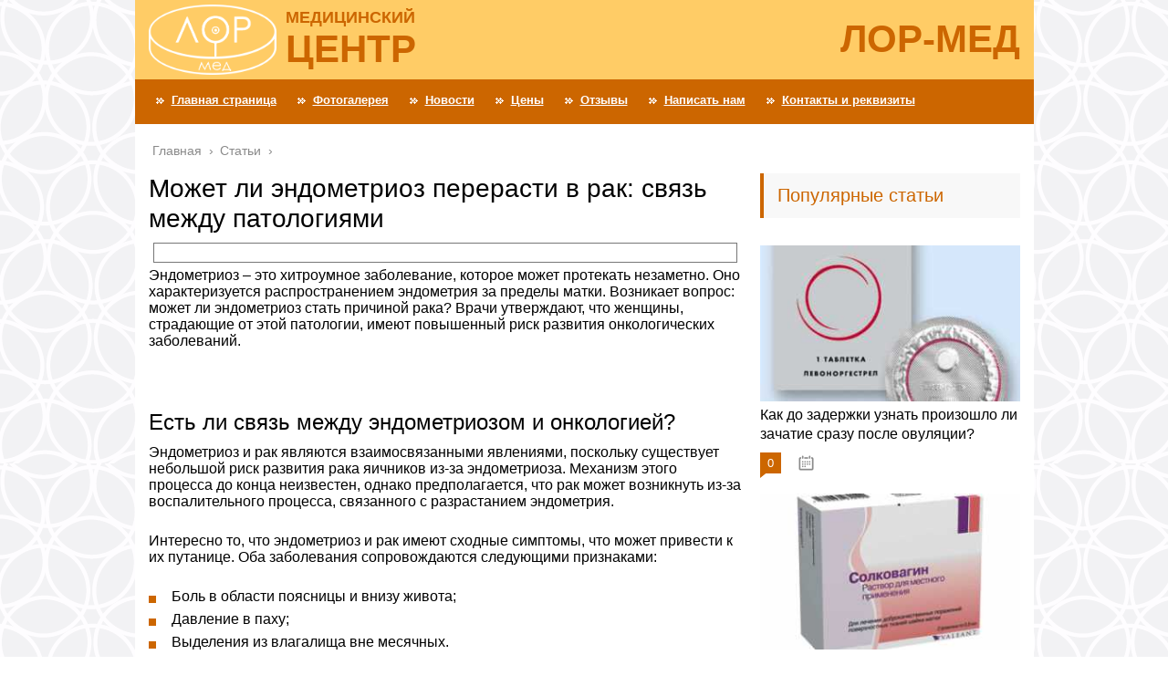

--- FILE ---
content_type: text/html; charset=UTF-8
request_url: https://lor-medrf.com/info/mozhet-li-endometrioz-pererasti-v-rak-svyaz-mezhdu-patologiyami
body_size: 20932
content:
<!DOCTYPE html>
<html lang="ru">
<head>
	<meta charset="utf-8">
	<meta name="viewport" content="width=device-width, initial-scale=1.0">
	<!--[if lt IE 9]><script src="http://html5shiv.googlecode.com/svn/trunk/html5.js"></script><![endif]-->
	<!--[if lte IE 9]><script src="http://cdn.jsdelivr.net/placeholders/3.0.2/placeholders.min.js"></script><![endif]-->
	<!--[if gte IE 9]><style type="text/css">.gradient{filter: none;}</style><![endif]-->
	<meta name='robots' content='index, follow, max-image-preview:large, max-snippet:-1, max-video-preview:-1' />

	<title>Может ли эндометриоз перерасти в рак, и с чем это связано?</title>
	<meta name="description" content="Эндометриоз - это хитроумное заболевание, которое может протекать незаметно. Оно характеризуется распространением эндометрия за пределы матки. Возникает" />
	<link rel="canonical" href="https://lor-medrf.com/info/mozhet-li-endometrioz-pererasti-v-rak-svyaz-mezhdu-patologiyami" />


<style id='wp-block-library-inline-css' type='text/css'>
:root{--wp-admin-theme-color:#007cba;--wp-admin-theme-color--rgb:0,124,186;--wp-admin-theme-color-darker-10:#006ba1;--wp-admin-theme-color-darker-10--rgb:0,107,161;--wp-admin-theme-color-darker-20:#005a87;--wp-admin-theme-color-darker-20--rgb:0,90,135;--wp-admin-border-width-focus:2px;--wp-block-synced-color:#7a00df;--wp-block-synced-color--rgb:122,0,223}@media (min-resolution:192dpi){:root{--wp-admin-border-width-focus:1.5px}}.wp-element-button{cursor:pointer}:root{--wp--preset--font-size--normal:16px;--wp--preset--font-size--huge:42px}:root .has-very-light-gray-background-color{background-color:#eee}:root .has-very-dark-gray-background-color{background-color:#313131}:root .has-very-light-gray-color{color:#eee}:root .has-very-dark-gray-color{color:#313131}:root .has-vivid-green-cyan-to-vivid-cyan-blue-gradient-background{background:linear-gradient(135deg,#00d084,#0693e3)}:root .has-purple-crush-gradient-background{background:linear-gradient(135deg,#34e2e4,#4721fb 50%,#ab1dfe)}:root .has-hazy-dawn-gradient-background{background:linear-gradient(135deg,#faaca8,#dad0ec)}:root .has-subdued-olive-gradient-background{background:linear-gradient(135deg,#fafae1,#67a671)}:root .has-atomic-cream-gradient-background{background:linear-gradient(135deg,#fdd79a,#004a59)}:root .has-nightshade-gradient-background{background:linear-gradient(135deg,#330968,#31cdcf)}:root .has-midnight-gradient-background{background:linear-gradient(135deg,#020381,#2874fc)}.has-regular-font-size{font-size:1em}.has-larger-font-size{font-size:2.625em}.has-normal-font-size{font-size:var(--wp--preset--font-size--normal)}.has-huge-font-size{font-size:var(--wp--preset--font-size--huge)}.has-text-align-center{text-align:center}.has-text-align-left{text-align:left}.has-text-align-right{text-align:right}#end-resizable-editor-section{display:none}.aligncenter{clear:both}.items-justified-left{justify-content:flex-start}.items-justified-center{justify-content:center}.items-justified-right{justify-content:flex-end}.items-justified-space-between{justify-content:space-between}.screen-reader-text{clip:rect(1px,1px,1px,1px);word-wrap:normal!important;border:0;-webkit-clip-path:inset(50%);clip-path:inset(50%);height:1px;margin:-1px;overflow:hidden;padding:0;position:absolute;width:1px}.screen-reader-text:focus{clip:auto!important;background-color:#ddd;-webkit-clip-path:none;clip-path:none;color:#444;display:block;font-size:1em;height:auto;left:5px;line-height:normal;padding:15px 23px 14px;text-decoration:none;top:5px;width:auto;z-index:100000}html :where(.has-border-color){border-style:solid}html :where([style*=border-top-color]){border-top-style:solid}html :where([style*=border-right-color]){border-right-style:solid}html :where([style*=border-bottom-color]){border-bottom-style:solid}html :where([style*=border-left-color]){border-left-style:solid}html :where([style*=border-width]){border-style:solid}html :where([style*=border-top-width]){border-top-style:solid}html :where([style*=border-right-width]){border-right-style:solid}html :where([style*=border-bottom-width]){border-bottom-style:solid}html :where([style*=border-left-width]){border-left-style:solid}html :where(img[class*=wp-image-]){height:auto;max-width:100%}:where(figure){margin:0 0 1em}html :where(.is-position-sticky){--wp-admin--admin-bar--position-offset:var(--wp-admin--admin-bar--height,0px)}@media screen and (max-width:600px){html :where(.is-position-sticky){--wp-admin--admin-bar--position-offset:0px}}
</style>
<style id='classic-theme-styles-inline-css' type='text/css'>
/*! This file is auto-generated */
.wp-block-button__link{color:#fff;background-color:#32373c;border-radius:9999px;box-shadow:none;text-decoration:none;padding:calc(.667em + 2px) calc(1.333em + 2px);font-size:1.125em}.wp-block-file__button{background:#32373c;color:#fff;text-decoration:none}
</style>
<link data-minify="1" rel='stylesheet' id='style-autors_webnavoz-css' href='https://lor-medrf.com/info/wp-content/cache/min/1/info/wp-content/plugins/autors-by-webnavoz/css/autors-style-833647ac52be6bffdefe12202fe0b2a6.css' type='text/css' media='all' />
<link data-minify="1" rel='stylesheet' id='mihdan-lite-youtube-embed-css' href='https://lor-medrf.com/info/wp-content/cache/min/1/info/wp-content/plugins/mihdan-lite-youtube-embed/assets/dist/css/frontend-3bc7aa934aed9370556c05307d031de5.css' type='text/css' media='all' />
<link data-minify="1" rel='stylesheet' id='multiperelink_css-css' href='https://lor-medrf.com/info/wp-content/cache/min/1/info/wp-content/plugins/multi-perelink/css/multi-perelink-bb3e27b7cdfe342bff0afb7ffc4cc5f3.css' type='text/css' media='all' />
<link data-minify="1" rel='stylesheet' id='pp_shortcodes_css-css' href='https://lor-medrf.com/info/wp-content/cache/min/1/info/wp-content/plugins/picassowp/css/pp_shortcodes-d3f5fe874297213a2c440b0dd5ea8359.css' type='text/css' media='all' />
<link data-minify="1" rel='stylesheet' id='flexslider-css' href='https://lor-medrf.com/info/wp-content/cache/min/1/info/wp-content/plugins/picassowp/css/flexslider-19094bb1baf705c24dee3fbd69fc639b.css' type='text/css' media='all' />
<link data-minify="1" rel='stylesheet' id='widgetopts-styles-css' href='https://lor-medrf.com/info/wp-content/cache/min/1/info/wp-content/plugins/widget-options/assets/css/widget-options-78bfb104872c21560e7a1cc729cbb5f6.css' type='text/css' media='all' />
<link data-minify="1" rel='stylesheet' id='wp-polls-css' href='https://lor-medrf.com/info/wp-content/cache/min/1/info/wp-content/plugins/wp-polls/polls-css-8b732d72028d71decc81a2643dd8cae8.css' type='text/css' media='all' />
<style id='wp-polls-inline-css' type='text/css'>
.wp-polls .pollbar {
	margin: 1px;
	font-size: 6px;
	line-height: 8px;
	height: 8px;
	background-image: url('https://lor-medrf.com/info/wp-content/plugins/wp-polls/images/default/pollbg.gif');
	border: 1px solid #c8c8c8;
}

</style>
<link data-minify="1" rel='stylesheet' id='wp-postratings-css' href='https://lor-medrf.com/info/wp-content/cache/min/1/info/wp-content/plugins/wp-postratings/css/postratings-css-bf4b295e4a4cd66f42286361c067ab2e.css' type='text/css' media='all' />
<link data-minify="1" rel='stylesheet' id='theme-style-css' href='https://lor-medrf.com/info/wp-content/cache/min/1/info/wp-content/themes/marafon/style-d5816aa27a63b4f161eda271d0dbfcb0.css' type='text/css' media='all' />
<link data-minify="1" rel='stylesheet' id='custom-styles-css' href='https://lor-medrf.com/info/wp-content/cache/min/1/info/wp-content/themes/marafon/custom-assets/css/my-custom-95825d8875065a54afc2ada041f64f70.css' type='text/css' media='all' />
<link data-minify="1" rel='stylesheet' id='likely-style-css' href='https://lor-medrf.com/info/wp-content/cache/min/1/info/wp-content/themes/marafon/inc/likely/likely-7f9a717433f2d0b8446ae88f0655c36f.css' type='text/css' media='all' />
<link rel='stylesheet' id='fancybox-css' href='https://lor-medrf.com/info/wp-content/plugins/easy-fancybox/fancybox/1.5.4/jquery.fancybox.min.css' type='text/css' media='screen' />
<script type='text/javascript' src='https://lor-medrf.com/info/wp-content/themes/marafon/js/jquery.min.js' id='jquery-js' defer></script>
<script type='text/javascript' src='https://lor-medrf.com/info/wp-content/themes/marafon/js/scripts.js' id='theme-scripts-js' defer></script>
<script type='text/javascript' src='https://lor-medrf.com/info/wp-content/themes/marafon/inc/likely/likely.js' id='likely-js-js' defer></script>
<style>.pseudo-clearfy-link { color: #008acf; cursor: pointer;}.pseudo-clearfy-link:hover { text-decoration: none;}</style><style type="text/css">#webnavoz_button_style2_main{background-color:#eee}#webnavoz_button_style2_counter{color:rgba(0, 0, 0, 0.84)}#webnavoz_button_style2_up svg{fill:rgba(0, 0, 0, 0.84)}</style><script type="text/javascript">jQuery(document).ready(function($){var webnavoz_button_html='<div id="webnavoz_button_style2_main" class="webnavoz_button_action_up"><div id="webnavoz_button_style2_up"><!DOCTYPE svg PUBLIC "-//W3C//DTD SVG 1.1//EN" "http://www.w3.org/Graphics/SVG/1.1/DTD/svg11.dtd"> <svg version="1.1" id="Capa_1" xmlns="http://www.w3.org/2000/svg" xmlns:xlink="http://www.w3.org/1999/xlink" x="0px" y="0px" width="306px" height="306px" viewBox="0 0 306 306" style="enable-background:new 0 0 306 306;" xml:space="preserve"> <g> <g id="keyboard-arrow-up"> <polygon points="35.7,247.35 153,130.05 270.3,247.35 306,211.65 153,58.65 0,211.65 		"/> </g> </g> <g> </g> <g> </g> <g> </g> <g> </g> <g> </g> <g> </g> <g> </g> <g> </g> <g> </g> <g> </g> <g> </g> <g> </g> <g> </g> <g> </g> <g> </g> </svg> </div><div id="webnavoz_button_style2_counter"><span class="webnavoz_button_action_perc"></span>%</div></div>';$('body').append(webnavoz_button_html);});</script><link rel="alternate" type="application/rss+xml" title="Статьи Feed" href="https://lor-medrf.com/info/feed" /><link rel="icon" href="https://lor-medrf.com/info/wp-content/uploads/2024/01/cropped-favicon-3-32x32.png" sizes="32x32" />
<link rel="icon" href="https://lor-medrf.com/info/wp-content/uploads/2024/01/cropped-favicon-3-192x192.png" sizes="192x192" />
<link rel="apple-touch-icon" href="https://lor-medrf.com/info/wp-content/uploads/2024/01/cropped-favicon-3-180x180.png" />
<meta name="msapplication-TileImage" content="https://lor-medrf.com/info/wp-content/uploads/2024/01/cropped-favicon-3-270x270.png" />
		<style type="text/css" id="wp-custom-css">
			.adaptmid { width: 640px; height: 400px; }
@media (max-width: 900px) { .adaptmid { width: 500px; height: 400px; } }
@media (max-width: 700px) { .adaptmid { width: 340px; height: 280px; } }
@media (max-width: 320px) { .adaptmid { width: 320px; height: 250px; } }

.adapttop { width: 640px; height: 250px; }
@media (max-width: 900px) { .adapttop { width: 500px; height: 250px; } }
@media (max-width: 600px) { .adapttop { width: 340px; height: 200px; } }
@media (max-width: 320px) { .adapttop { width: 320px; height: 100px; } }

.gtoplink { width: 650px; height: 100px; margin-bottom: 15px; }
@media(max-width: 900px) { .gtoplink { width: 600px; height: 100px; } }
@media(max-width: 600px) { .gtoplink { width: 500px; height: 100px; } }
@media(max-width: 500px) { .gtoplink { width: 336px; height: 200px; } }
@media(max-width: 360px) { .gtoplink { width: 300px; height: 200px; } }

.content_rb {
	margin: 10px 0;
}

img.logo {
	margin-right: 15px;
}

div.logo {
	padding-top: 10px;
}

.main-menu__list > li {
    padding-right: 40px;
}

.single img {
    max-width: 100%;
    height: auto;
    vertical-align: bottom;
    display: block;
    margin: 10px auto;
    clear: both;
}

.single #toc_container .toc_title {
    background: #f8f8f8;
    border-left: none;
    color: #333333;
}

.post-info__cat a {
    background: #CC6600;
}		</style>
		<noscript><style id="rocket-lazyload-nojs-css">.rll-youtube-player, [data-lazy-src]{display:none !important;}</style></noscript>	
	<link rel="icon" href="/favicon.ico" type="image/x-icon">
	
	
	
	<script type="text/javascript" src="https://s3.wi-fi.ru/mtt/configs/sites/lor-medrf.js" async nocache></script>
</head>
<body>
	
	<div id="main">
		<div class="wrapper">
			<header class="site-header">
			
				<div class="site-header__main">
						
					<div class="site-header__logo">
						<a class="site-header__logo-link" href="https://lor-medrf.com/info"><img class="site-header__logo-image" src="data:image/svg+xml,%3Csvg%20xmlns='http://www.w3.org/2000/svg'%20viewBox='0%200%20140%2077'%3E%3C/svg%3E" width="140" height="77" alt="" data-lazy-src="/userfiles/template/xnhtbcwgkoxnp1ai/image/logo-work.png"><noscript><img class="site-header__logo-image" src="/userfiles/template/xnhtbcwgkoxnp1ai/image/logo-work.png" width="140" height="77" alt=""></noscript></a>					</div>
					
					<div class="site-header__site-info">
					
						<div class="site-header__desc">МЕДИЦИНСКИЙ <span>ЦЕНТР</span></div>
						
						<div class="site-header__title">ЛОР-МЕД</div>
						
					
					</div>
					
				</div>
				
				
				<nav class="site-header__nav">
					<button class="menu-toggle js-menu-toggle">
						<span></span>
						<span></span>
						<span></span>
						<span></span>
					</button>
					<ul class="site-header__menu">
						<li class="menu-item">
							<a href="/glavnaya/index.html">Главная страница</a>
						</li>
						<li class="menu-item">
							<a href="#">Фотогалерея</a>
						</li>
						<li class="menu-item">
							<a href="/news/index.html">Новости</a>
						</li>
						<li class="menu-item">
							<a href="/tseny/index.html">Цены</a>
						</li>
						<li class="menu-item">
							<a href="/otzyvy/index.html">Отзывы</a>
						</li>
						<li class="menu-item">
							<a href="/napisat-nam/index.html">Написать нам</a>
						</li>
						<li class="menu-item">
							<a href="/kontakty/index.html">Контакты и реквизиты</a>
						</li>
					</ul>
				</nav>
				
			</header>
			<div class="main-box">
				<div class="breadcrumbs" itemscope itemtype="http://schema.org/BreadcrumbList"><span itemprop="itemListElement" itemscope itemtype="http://schema.org/ListItem"><a class="breadcrumbs__link" href="https://lor-medrf.com/info/" itemprop="item"><span itemprop="name">Главная</span></a><meta itemprop="position" content="1" /></span><span class="breadcrumbs__separator"> › </span><span itemprop="itemListElement" itemscope itemtype="http://schema.org/ListItem"><a class="breadcrumbs__link" href="https://lor-medrf.com/info/interesnoe" itemprop="item"><span itemprop="name">Статьи</span></a><meta itemprop="position" content="2" /></span><span class="breadcrumbs__separator"> › </span></div><!-- .breadcrumbs --><div class="content-wrapper">
	<main class="content">
						
		    		<div class="article-wrap" itemscope itemtype="http://schema.org/Article">
						<article class="single">
															<h1 class="single__title">Может ли эндометриоз перерасти в рак: связь между патологиями</h1>
															
							<div style="text-align: center; border: 1px solid #777; margin: 5px;"><img width="420" height="60" src="data:image/svg+xml,%3Csvg%20xmlns='http://www.w3.org/2000/svg'%20viewBox='0%200%20420%2060'%3E%3C/svg%3E" loading="lazy" alt="" data-lazy-src="/banner.svg"><noscript><img width="420" height="60" src="/banner.svg" loading="lazy" alt=""></noscript></div>
							
							<div itemprop="articleBody">
								<!--start_content--><p>Эндометриоз – это хитроумное заболевание, которое может протекать незаметно. Оно характеризуется распространением эндометрия за пределы матки. Возникает вопрос: может ли эндометриоз стать причиной рака? Врачи утверждают, что женщины, страдающие от этой патологии, имеют повышенный риск развития онкологических заболеваний.</p>
<h2>Есть ли связь между эндометриозом и онкологией?</h2>
<p>Эндометриоз и рак являются взаимосвязанными явлениями, поскольку существует небольшой риск развития рака яичников из-за эндометриоза. Механизм этого процесса до конца неизвестен, однако предполагается, что рак может возникнуть из-за воспалительного процесса, связанного с разрастанием эндометрия.</p>
<p>Интересно то, что эндометриоз и рак имеют сходные симптомы, что может привести к их путанице. Оба заболевания сопровождаются следующими признаками:</p>
<ul>
<li>Боль в области поясницы и внизу живота;</li>
<li>Давление в паху;</li>
<li>Выделения из влагалища вне месячных.</li>
</ul>
<p>Однако симптомы эндометриоза обычно появляются перед началом месячных, в то время как рак может проявиться в любое время. Кроме вышеперечисленных симптомов, рак также может сопровождаться уменьшением веса, тяжестью в животе, сильными болями в спине, нарушением аппетита, скоплением газов и другими признаками.</p>
<p>Разрастание эндометрия на яичниках может привести к образованию кист, которые являются доброкачественными новообразованиями и могут напоминать злокачественные опухоли.</p>
<p><img decoding="async" src="data:image/svg+xml,%3Csvg%20xmlns='http://www.w3.org/2000/svg'%20viewBox='0%200%200%200'%3E%3C/svg%3E" alt="image" data-lazy-src="https://lor-medrf.com/info/wp-content/uploads/2023/05/pp_image_1357_p3eo155wytmozhet-li-endometrioz-pererasti-v-rak-300x230.jpg"><noscript><img decoding="async" src="https://lor-medrf.com/info/wp-content/uploads/2023/05/pp_image_1357_p3eo155wytmozhet-li-endometrioz-pererasti-v-rak-300x230.jpg" alt="image"></noscript></p>
<p>Таким образом, важно обращать внимание на симптомы и проводить регулярные обследования для своевременного выявления и лечения эндометриоза и рака.</p>
<h2>Какова вероятность, что патология переродится в рак?</h2>
<p>Риск возникновения рака из эндометриоза очень низок, хотя возможность такого развития существует. Если у вас есть эндометриоидная киста, существует высокий риск ее злокачественного превращения. Поэтому важно регулярно наблюдать за состоянием кисты и ее содержимым. Если обнаружатся атипичные клетки, новообразование должно быть немедленно удалено.</p>
<h2>Бывали ли случаи?</h2>
<p>Пациентки, страдающие от эндометриоза, имеют в 4-5 раз больший риск развития рака яичников по сравнению с здоровыми женщинами. Однако это не означает, что эндометриоз всегда приводит к онкологии. Поэтому женщины не должны беспокоиться о возможности развития рака. Важно помнить, что стресс может увеличить риск онкологических заболеваний. Постоянное накручивание себя только усиливает этот риск.</p>
<p>Следует отметить, что разрастание эндометрия наблюдается у женщин в репродуктивном возрасте, в то время как рак яичников чаще возникает у пациенток в более пожилом возрасте. Кроме того, статистика показывает, что рак яичников у женщин, ранее перенесших аденомиоз, появляется в среднем на 5,5 лет раньше.</p><div class="perelink-block"><style>
</style>
<ul class="related_link"><li><div class="img"><a href="https://lor-medrf.com/info/chem-opasen-endometrioz-i-k-chemu-on-privodit"><img src="data:image/svg+xml,%3Csvg%20xmlns='http://www.w3.org/2000/svg'%20viewBox='0%200%200%200'%3E%3C/svg%3E" style="width:150px; height:95px;" data-lazy-src="https://lor-medrf.com/info/wp-content/uploads/2023/05/pp_image_3800_rs01700f5tchem-opasen-endometrioz-300x208-150x95.jpg" /><noscript><img src="https://lor-medrf.com/info/wp-content/uploads/2023/05/pp_image_3800_rs01700f5tchem-opasen-endometrioz-300x208-150x95.jpg" style="width:150px; height:95px;" /></noscript>
</a></div>
<div class="txt">
<div class="label">Читайте также:</div>
<div class="value"><a href="https://lor-medrf.com/info/chem-opasen-endometrioz-i-k-chemu-on-privodit">Чем опасен эндометриоз и к чему он приводит?</a></div>
</div></li></ul></div>
<h2>Меры профилактики</h2>
<p>Если не лечить данную патологию, она может привести к бесплодию у женщины и даже прогрессировать до рака. Для профилактики необходимо регулярно проходить обследование у врача, которое включает следующие этапы:</p>
<ul>
<li>осмотр влагалища при помощи зеркал;</li>
<li>УЗИ органов малого таза;</li>
<li>КТ и МРТ.</li>
</ul>
<p><img decoding="async" src="data:image/svg+xml,%3Csvg%20xmlns='http://www.w3.org/2000/svg'%20viewBox='0%200%200%200'%3E%3C/svg%3E" alt="image" data-lazy-src="https://lor-medrf.com/info/wp-content/uploads/2023/05/pp_image_1359_lk9lozviet3-2-300x300.jpg"><noscript><img decoding="async" src="https://lor-medrf.com/info/wp-content/uploads/2023/05/pp_image_1359_lk9lozviet3-2-300x300.jpg" alt="image"></noscript></p>
<p>Эндометриоз является очень распространенным заболеванием. Женщины, страдающие от этой патологии, имеют больший риск развития рака яичников. Без квалифицированного лечения заболевания, эндометрий может разрастаться до такой степени, что это может привести к появлению сопутствующих патологий, включая рак. Ранние стадии онкологии протекают бессимптомно, поэтому их трудно обнаружить. Лечение может принести результаты только при лечении начальных стадий.</p>
<p>Поэтому для предотвращения рака яичников необходимо обязательно лечить эндометриоз и другие патологии половой системы. Лечение включает хирургические и консервативные методы. Женщинам могут назначаться медикаментозные препараты, такие как прогестины, гормоны, антиэстрогены и другие. В случае сильной боли, вызванной разрастанием эндометрия, может потребоваться хирургическое вмешательство. Чаще всего используется лапароскопическая операция, при которой очаги эндометриоза удаляются через проколы в брюшной полости. В случае тяжелых стадий заболевания может потребоваться полное удаление матки и ее придатков.</p>
<h2>Опасно ли заболевание для жизни?</h2>
<p>Эндометриоз не является смертельным заболеванием, но может серьезно повлиять на качество жизни женщины. Во-первых, без лечения она может стать бесплодной. Во-вторых, эта патология сопровождается болезненными ощущениями, особенно во время менструации.</p>
<p>Эндометриоз всегда прогрессирует, если не начать лечение. Нельзя рассчитывать на то, что заболевание исчезнет само по себе, оно требует немедленной терапии. Если не обратить на него внимания, женщина может стать менее работоспособной, что отразится на ее социальной адаптации. Кроме того, эндометриоз может привести к раку, что часто становится причиной смерти.</p>
<p>Поэтому сам эндометриоз не является опасным, но если его игнорировать и не обращать внимание на симптомы, он может привести к серьезным осложнениям, которые уже опасны для жизни.</p>
<iframe src="https://www.youtube.com/embed/9F-qNS3P6B8?feature=oembed" width="750px" height="450px" frameborder="0"></iframe>
<h2>Частые вопросы</h2>
<h3>1. Может ли эндометриоз привести к развитию рака?</h3>
<p>Да, эндометриоз может увеличить риск развития рака эндометрия (рака внутреннего слоя матки).</p>
<h3>2. Какая связь между эндометриозом и раком яичников?</h3>
<p>У женщин с эндометриозом есть повышенный риск развития рака яичников. Однако, не все женщины с эндометриозом развивают рак яичников, и не все женщины с раком яичников имеют эндометриоз.</p><div class="perelink-block"><style>
</style>
<ul class="related_link"><li><div class="img"><a href="https://lor-medrf.com/info/kak-svyazany-endometrioz-i-besplodie"><img src="data:image/svg+xml,%3Csvg%20xmlns='http://www.w3.org/2000/svg'%20viewBox='0%200%200%200'%3E%3C/svg%3E" style="width:150px; height:95px;" data-lazy-src="https://lor-medrf.com/info/wp-content/uploads/2023/05/pp_image_1731_2mdhrvlodtBuserelin-Depo-300x191-150x95.png" /><noscript><img src="https://lor-medrf.com/info/wp-content/uploads/2023/05/pp_image_1731_2mdhrvlodtBuserelin-Depo-300x191-150x95.png" style="width:150px; height:95px;" /></noscript>
</a></div>
<div class="txt">
<div class="label">Читайте также:</div>
<div class="value"><a href="https://lor-medrf.com/info/kak-svyazany-endometrioz-i-besplodie">Как связаны эндометриоз и бесплодие?</a></div>
</div></li></ul></div>
<h3>3. Какие другие виды рака могут быть связаны с эндометриозом?</h3>
<p>Помимо рака эндометрия и рака яичников, эндометриоз может быть связан с развитием рака молочной железы, рака толстой кишки и рака мочевого пузыря.</p>
<h3>4. Какие факторы могут повлиять на связь между эндометриозом и раком?</h3>
<p>Факторы, которые могут повлиять на связь между эндометриозом и раком, включают возраст, длительность и тяжесть эндометриоза, наличие семейного анамнеза рака, гормональные факторы и наличие других заболеваний.</p>
<h3>5. Как можно снизить риск развития рака при наличии эндометриоза?</h3>
<p>Снизить риск развития рака при наличии эндометриоза можно путем регулярного мониторинга состояния здоровья, регулярных обследований и консультаций с врачом, а также принятием мер для снижения воспаления и контроля гормонального баланса.</p><!--end_content-->							</div>
						</article>
						<div class="rl_cnt_bg" data-id="347721"></div>
						
						
						<div class="post-meta">								<div class="post-rating">
									<div class="post-rating__title">Оценка статьи:</div>
									<div id="post-ratings-506" class="post-ratings"  data-nonce="b32463b098"><img id="rating_506_1" src="data:image/svg+xml,%3Csvg%20xmlns='http://www.w3.org/2000/svg'%20viewBox='0%200%200%200'%3E%3C/svg%3E" alt="1 звезда" title="1 звезда" onmouseover="current_rating(506, 1, '1 звезда');" onmouseout="ratings_off(0, 0, 0);" onclick="rate_post();" onkeypress="rate_post();" style="cursor: pointer; border: 0px;" data-lazy-src="https://lor-medrf.com/info/wp-content/plugins/wp-postratings/images/stars/rating_off.gif" /><noscript><img id="rating_506_1" src="https://lor-medrf.com/info/wp-content/plugins/wp-postratings/images/stars/rating_off.gif" alt="1 звезда" title="1 звезда" onmouseover="current_rating(506, 1, '1 звезда');" onmouseout="ratings_off(0, 0, 0);" onclick="rate_post();" onkeypress="rate_post();" style="cursor: pointer; border: 0px;" /></noscript><img id="rating_506_2" src="data:image/svg+xml,%3Csvg%20xmlns='http://www.w3.org/2000/svg'%20viewBox='0%200%200%200'%3E%3C/svg%3E" alt="2 звезды" title="2 звезды" onmouseover="current_rating(506, 2, '2 звезды');" onmouseout="ratings_off(0, 0, 0);" onclick="rate_post();" onkeypress="rate_post();" style="cursor: pointer; border: 0px;" data-lazy-src="https://lor-medrf.com/info/wp-content/plugins/wp-postratings/images/stars/rating_off.gif" /><noscript><img id="rating_506_2" src="https://lor-medrf.com/info/wp-content/plugins/wp-postratings/images/stars/rating_off.gif" alt="2 звезды" title="2 звезды" onmouseover="current_rating(506, 2, '2 звезды');" onmouseout="ratings_off(0, 0, 0);" onclick="rate_post();" onkeypress="rate_post();" style="cursor: pointer; border: 0px;" /></noscript><img id="rating_506_3" src="data:image/svg+xml,%3Csvg%20xmlns='http://www.w3.org/2000/svg'%20viewBox='0%200%200%200'%3E%3C/svg%3E" alt="3 звезды" title="3 звезды" onmouseover="current_rating(506, 3, '3 звезды');" onmouseout="ratings_off(0, 0, 0);" onclick="rate_post();" onkeypress="rate_post();" style="cursor: pointer; border: 0px;" data-lazy-src="https://lor-medrf.com/info/wp-content/plugins/wp-postratings/images/stars/rating_off.gif" /><noscript><img id="rating_506_3" src="https://lor-medrf.com/info/wp-content/plugins/wp-postratings/images/stars/rating_off.gif" alt="3 звезды" title="3 звезды" onmouseover="current_rating(506, 3, '3 звезды');" onmouseout="ratings_off(0, 0, 0);" onclick="rate_post();" onkeypress="rate_post();" style="cursor: pointer; border: 0px;" /></noscript><img id="rating_506_4" src="data:image/svg+xml,%3Csvg%20xmlns='http://www.w3.org/2000/svg'%20viewBox='0%200%200%200'%3E%3C/svg%3E" alt="4 звезды" title="4 звезды" onmouseover="current_rating(506, 4, '4 звезды');" onmouseout="ratings_off(0, 0, 0);" onclick="rate_post();" onkeypress="rate_post();" style="cursor: pointer; border: 0px;" data-lazy-src="https://lor-medrf.com/info/wp-content/plugins/wp-postratings/images/stars/rating_off.gif" /><noscript><img id="rating_506_4" src="https://lor-medrf.com/info/wp-content/plugins/wp-postratings/images/stars/rating_off.gif" alt="4 звезды" title="4 звезды" onmouseover="current_rating(506, 4, '4 звезды');" onmouseout="ratings_off(0, 0, 0);" onclick="rate_post();" onkeypress="rate_post();" style="cursor: pointer; border: 0px;" /></noscript><img id="rating_506_5" src="data:image/svg+xml,%3Csvg%20xmlns='http://www.w3.org/2000/svg'%20viewBox='0%200%200%200'%3E%3C/svg%3E" alt="5 звезд" title="5 звезд" onmouseover="current_rating(506, 5, '5 звезд');" onmouseout="ratings_off(0, 0, 0);" onclick="rate_post();" onkeypress="rate_post();" style="cursor: pointer; border: 0px;" data-lazy-src="https://lor-medrf.com/info/wp-content/plugins/wp-postratings/images/stars/rating_off.gif" /><noscript><img id="rating_506_5" src="https://lor-medrf.com/info/wp-content/plugins/wp-postratings/images/stars/rating_off.gif" alt="5 звезд" title="5 звезд" onmouseover="current_rating(506, 5, '5 звезд');" onmouseout="ratings_off(0, 0, 0);" onclick="rate_post();" onkeypress="rate_post();" style="cursor: pointer; border: 0px;" /></noscript> (пока оценок нет)<br /><span class="post-ratings-text" id="ratings_506_text"></span></div><div id="post-ratings-506-loading" class="post-ratings-loading"><img src="data:image/svg+xml,%3Csvg%20xmlns='http://www.w3.org/2000/svg'%20viewBox='0%200%2016%2016'%3E%3C/svg%3E" width="16" height="16" class="post-ratings-image" data-lazy-src="https://lor-medrf.com/info/wp-content/plugins/wp-postratings/images/loading.gif" /><noscript><img src="https://lor-medrf.com/info/wp-content/plugins/wp-postratings/images/loading.gif" width="16" height="16" class="post-ratings-image" /></noscript> Загрузка...</div>								</div>							<div class="post-share">
								<div class="post-share__title">Поделиться с друзьями:</div>
								<div class="likely">
									<div class="twitter">Твитнуть</div>
									
									<div class="vkontakte">Поделиться</div>
									<div class="telegram">Отправить</div>
									<div class="odnoklassniki">Класснуть</div>
								</div>
							</div>
						</div>

												<meta itemprop="headline" content="Может ли эндометриоз перерасти в рак, и с чем это связано?">
						
												<meta itemprop="author" content="admin">

						<meta itemprop="datePublished" content="2023-05-08">
						<meta itemprop="dateModified" content="2023-10-18">
						<a itemprop="url" href="https://lor-medrf.com/info/mozhet-li-endometrioz-pererasti-v-rak-svyaz-mezhdu-patologiyami" style="display:none">Может ли эндометриоз перерасти в рак: связь между патологиями</a>
						<a itemprop="mainEntityOfPage" href="https://lor-medrf.com/info/mozhet-li-endometrioz-pererasti-v-rak-svyaz-mezhdu-patologiyami" style="display:none">Ссылка на основную публикацию</a>
						
												<div style="display: none;" itemprop="image" itemscope itemtype="https://schema.org/ImageObject">
							<img itemprop="url" src="data:image/svg+xml,%3Csvg%20xmlns='http://www.w3.org/2000/svg'%20viewBox='0%200%200%200'%3E%3C/svg%3E" alt="Может ли эндометриоз перерасти в рак: связь между патологиями" data-lazy-src="https://lor-medrf.com/info/wp-content/cache/thumb/1f/e861155b268fc1f_320x200.jpg"><noscript><img itemprop="url" src="https://lor-medrf.com/info/wp-content/cache/thumb/1f/e861155b268fc1f_320x200.jpg" alt="Может ли эндометриоз перерасти в рак: связь между патологиями"></noscript>
							<meta itemprop="width" content="320">
							<meta itemprop="height" content="200">
						</div>

						
						<div style="display: none;" itemprop="publisher" itemscope itemtype="https://schema.org/Organization">
							<meta itemprop="name" content="Статьи">
							<div itemprop="logo" itemscope itemtype="https://schema.org/ImageObject">
								<img itemprop="url" src="data:image/svg+xml,%3Csvg%20xmlns='http://www.w3.org/2000/svg'%20viewBox='0%200%200%200'%3E%3C/svg%3E" alt="Статьи" data-lazy-src="https://lor-medrf.com/info/wp-content/uploads/2017/10/logo.png"><noscript><img itemprop="url" src="https://lor-medrf.com/info/wp-content/uploads/2017/10/logo.png" alt="Статьи"></noscript>
							</div>
						</div>
					</div><!-- .article-wrap -->

			
								    <div class="title"><span>Похожие публикации</span></div>
				    <div class="yarpp-related">
				        <ul class="related">
				        	<div class="related-articles"><style>
</style>
<ul class="related_link"><li><div class="img"><a href="https://lor-medrf.com/info/kak-bystro-razvivaetsya-rak-shejki-matki-kak-ne-opozdat-s-lecheniem"><img src="data:image/svg+xml,%3Csvg%20xmlns='http://www.w3.org/2000/svg'%20viewBox='0%200%200%200'%3E%3C/svg%3E" style="width:150px; height:95px;" data-lazy-src="https://lor-medrf.com/info/wp-content/uploads/2023/05/pp_image_2106_j5icbirb6tkak-bystro-razvivaetsya-rak-2-300x185-150x95.jpg" /><noscript><img src="https://lor-medrf.com/info/wp-content/uploads/2023/05/pp_image_2106_j5icbirb6tkak-bystro-razvivaetsya-rak-2-300x185-150x95.jpg" style="width:150px; height:95px;" /></noscript>
</a></div>
<div class="txt">
<div class="label">Читайте также:</div>
<div class="value"><a href="https://lor-medrf.com/info/kak-bystro-razvivaetsya-rak-shejki-matki-kak-ne-opozdat-s-lecheniem">Как быстро развивается рак шейки матки: как не опоздать с лечением?</a></div>
</div></li><li><div class="img"><a href="https://lor-medrf.com/info/kak-proyavlyaetsya-endometrioz-pri-klimakse-ego-simptomy-i-lechenie"><img src="data:image/svg+xml,%3Csvg%20xmlns='http://www.w3.org/2000/svg'%20viewBox='0%200%200%200'%3E%3C/svg%3E" style="width:150px; height:95px;" data-lazy-src="https://lor-medrf.com/info/wp-content/uploads/2023/05/pp_image_2943_l6yrpeujktendometrioz-pri-klimakse-300x165-150x95.jpg" /><noscript><img src="https://lor-medrf.com/info/wp-content/uploads/2023/05/pp_image_2943_l6yrpeujktendometrioz-pri-klimakse-300x165-150x95.jpg" style="width:150px; height:95px;" /></noscript>
</a></div>
<div class="txt">
<div class="label">Читайте также:</div>
<div class="value"><a href="https://lor-medrf.com/info/kak-proyavlyaetsya-endometrioz-pri-klimakse-ego-simptomy-i-lechenie">Как проявляется эндометриоз при климаксе, его симптомы и лечение?</a></div>
</div></li><li><div class="img"><a href="https://lor-medrf.com/info/chem-grozit-rak-shejki-matki-4-stadii"><img src="data:image/svg+xml,%3Csvg%20xmlns='http://www.w3.org/2000/svg'%20viewBox='0%200%200%200'%3E%3C/svg%3E" style="width:150px; height:95px;" data-lazy-src="https://lor-medrf.com/info/wp-content/uploads/2023/05/pp_image_2819_0eje4wguwtosmotr-300x201-150x95.jpg" /><noscript><img src="https://lor-medrf.com/info/wp-content/uploads/2023/05/pp_image_2819_0eje4wguwtosmotr-300x201-150x95.jpg" style="width:150px; height:95px;" /></noscript>
</a></div>
<div class="txt">
<div class="label">Читайте также:</div>
<div class="value"><a href="https://lor-medrf.com/info/chem-grozit-rak-shejki-matki-4-stadii">Чем грозит рак шейки матки 4 стадии?</a></div>
</div></li><li><div class="img"><a href="https://lor-medrf.com/info/ochagovyj-endometrioz-adenomioz-prichiny-simptomy-diagnostika-i-lechenie"><img src="data:image/svg+xml,%3Csvg%20xmlns='http://www.w3.org/2000/svg'%20viewBox='0%200%200%200'%3E%3C/svg%3E" style="width:150px; height:95px;" data-lazy-src="https://lor-medrf.com/info/wp-content/uploads/2023/05/pp_image_1866_bg9jwk1fptbesplodie-i-endometrioz-300x150-150x95.jpg" /><noscript><img src="https://lor-medrf.com/info/wp-content/uploads/2023/05/pp_image_1866_bg9jwk1fptbesplodie-i-endometrioz-300x150-150x95.jpg" style="width:150px; height:95px;" /></noscript>
</a></div>
<div class="txt">
<div class="label">Читайте также:</div>
<div class="value"><a href="https://lor-medrf.com/info/ochagovyj-endometrioz-adenomioz-prichiny-simptomy-diagnostika-i-lechenie">Очаговый эндометриоз (аденомиоз): причины, симптомы, диагностика и лечение</a></div>
</div></li></ul></div>				        </ul>
				    </div>
				    				<aside class="comments-block">
							<div id="respond" class="respond">
		<div class="respond__title">Добавить комментарий</div>
		<div id="cancel-comment-reply"><a rel="nofollow" id="cancel-comment-reply-link" href="/info/mozhet-li-endometrioz-pererasti-v-rak-svyaz-mezhdu-patologiyami#respond" style="display:none;">Нажмите, чтобы отменить ответ.</a></div>

					
			<!--noindex-->
			<form action="https://lor-medrf.com/info/wp-comments-post.php" method="post" class="respond-form">
				
							
				<input type="text" name="author" id="author" placeholder="Ваше имя:" class="respond-form__field respond-form__name respond-form__name_width50" value=""  />
				
				
											<textarea autocomplete="new-password"  id="ff0c30c0d1"  name="ff0c30c0d1"   rows="7" placeholder="Ваш комментарий:" class="respond-form__text respond-form__textarea"></textarea><textarea id="comment" aria-label="hp-comment" aria-hidden="true" name="comment" autocomplete="new-password" style="padding:0 !important;clip:rect(1px, 1px, 1px, 1px) !important;position:absolute !important;white-space:nowrap !important;height:1px !important;width:1px !important;overflow:hidden !important;" tabindex="-1"></textarea><script data-noptimize>document.getElementById("comment").setAttribute( "id", "a32546e16249718d97123f9847456f4a" );document.getElementById("ff0c30c0d1").setAttribute( "id", "comment" );</script>
								
				<input name="submit" type="submit" class="respond-form__button" value="Отправить" />

				<input type='hidden' name='comment_post_ID' value='506' id='comment_post_ID' />
<input type='hidden' name='comment_parent' id='comment_parent' value='0' />
			</form>
			<!--/noindex-->
		
	</div><!-- #respond -->
					</aside>
					</main>	
	<aside class="sidebar sidebar_midle">
    	<div class="section-posts-box section">
		<div class="title">Популярные статьи</div>
		<div class="section-posts">
	    					<div class="section-posts__item">
					<img src="data:image/svg+xml,%3Csvg%20xmlns='http://www.w3.org/2000/svg'%20viewBox='0%200%20300%20180'%3E%3C/svg%3E" width="300" height="180" class="section-posts__item-img" alt="Как до задержки узнать произошло ли зачатие сразу после овуляции?" data-lazy-src="https://lor-medrf.com/info/wp-content/cache/thumb/27/dac612c34ddf327_300x180.jpg" /><noscript><img src="https://lor-medrf.com/info/wp-content/cache/thumb/27/dac612c34ddf327_300x180.jpg" width="300" height="180" class="section-posts__item-img" alt="Как до задержки узнать произошло ли зачатие сразу после овуляции?" /></noscript>					<div class="section-posts__item-title">
					    <a href="https://lor-medrf.com/info/kak-do-zaderzhki-uznat-proizoshlo-li-zachatie-srazu-posle-ovulyatsii">Как до задержки узнать произошло ли зачатие сразу после овуляции?</a>
					</div>
											    <div class="post-info section-posts__item-info">
															<div class="post-info__comment">0</div>
											    						    			<time class="post-info__time post-info__time_popular" datetime="2023-05-06">06.05.2023</time>
				    							    </div>
				    					</div>
	    						<div class="section-posts__item">
					<img src="data:image/svg+xml,%3Csvg%20xmlns='http://www.w3.org/2000/svg'%20viewBox='0%200%20300%20180'%3E%3C/svg%3E" width="300" height="180" class="section-posts__item-img" alt="Обязательно ли удалять полип в матке?" data-lazy-src="https://lor-medrf.com/info/wp-content/cache/thumb/24/ec789bcb0545724_300x180.jpg" /><noscript><img src="https://lor-medrf.com/info/wp-content/cache/thumb/24/ec789bcb0545724_300x180.jpg" width="300" height="180" class="section-posts__item-img" alt="Обязательно ли удалять полип в матке?" /></noscript>					<div class="section-posts__item-title">
					    <a href="https://lor-medrf.com/info/obyazatelno-li-udalyat-polip-v-matke">Обязательно ли удалять полип в матке?</a>
					</div>
											    <div class="post-info section-posts__item-info">
															<div class="post-info__comment">0</div>
											    						    			<time class="post-info__time post-info__time_popular" datetime="2023-05-12">12.05.2023</time>
				    							    </div>
				    					</div>
	    						<div class="section-posts__item">
					<img src="data:image/svg+xml,%3Csvg%20xmlns='http://www.w3.org/2000/svg'%20viewBox='0%200%20300%20180'%3E%3C/svg%3E" width="300" height="180" class="section-posts__item-img" alt="Можно ли узнать, сколько сантиметров до матки, и какую длину имеет влагалище?" data-lazy-src="https://lor-medrf.com/info/wp-content/cache/thumb/40/7df36ddf00f5940_300x180.jpg" /><noscript><img src="https://lor-medrf.com/info/wp-content/cache/thumb/40/7df36ddf00f5940_300x180.jpg" width="300" height="180" class="section-posts__item-img" alt="Можно ли узнать, сколько сантиметров до матки, и какую длину имеет влагалище?" /></noscript>					<div class="section-posts__item-title">
					    <a href="https://lor-medrf.com/info/mozhno-li-uznat-skolko-santimetrov-do-matki-i-kakuyu-dlinu-imeet-vlagalishhe">Можно ли узнать, сколько сантиметров до матки, и какую длину имеет влагалище?</a>
					</div>
											    <div class="post-info section-posts__item-info">
															<div class="post-info__comment">0</div>
											    						    			<time class="post-info__time post-info__time_popular" datetime="2023-05-06">06.05.2023</time>
				    							    </div>
				    					</div>
	    						<div class="section-posts__item">
					<img src="data:image/svg+xml,%3Csvg%20xmlns='http://www.w3.org/2000/svg'%20viewBox='0%200%20300%20180'%3E%3C/svg%3E" width="300" height="180" class="section-posts__item-img" alt="Какой на ощупь живот при беременности на ранних сроках?" data-lazy-src="https://lor-medrf.com/info/wp-content/cache/thumb/9f/e382bf86a8ceb9f_300x180.jpg" /><noscript><img src="https://lor-medrf.com/info/wp-content/cache/thumb/9f/e382bf86a8ceb9f_300x180.jpg" width="300" height="180" class="section-posts__item-img" alt="Какой на ощупь живот при беременности на ранних сроках?" /></noscript>					<div class="section-posts__item-title">
					    <a href="https://lor-medrf.com/info/kakoj-na-oshhup-zhivot-pri-beremennosti-na-rannih-srokah">Какой на ощупь живот при беременности на ранних сроках?</a>
					</div>
											    <div class="post-info section-posts__item-info">
															<div class="post-info__comment">0</div>
											    						    			<time class="post-info__time post-info__time_popular" datetime="2023-05-06">06.05.2023</time>
				    							    </div>
				    					</div>
	    						<div class="section-posts__item">
					<img src="data:image/svg+xml,%3Csvg%20xmlns='http://www.w3.org/2000/svg'%20viewBox='0%200%20300%20180'%3E%3C/svg%3E" width="300" height="180" class="section-posts__item-img" alt="За сколько дней до овуляции можно забеременеть: как рассчитать правильные дни?" data-lazy-src="https://lor-medrf.com/info/wp-content/cache/thumb/b9/4bd2ec751c39bb9_300x180.jpg" /><noscript><img src="https://lor-medrf.com/info/wp-content/cache/thumb/b9/4bd2ec751c39bb9_300x180.jpg" width="300" height="180" class="section-posts__item-img" alt="За сколько дней до овуляции можно забеременеть: как рассчитать правильные дни?" /></noscript>					<div class="section-posts__item-title">
					    <a href="https://lor-medrf.com/info/za-skolko-dnej-do-ovulyatsii-mozhno-zaberemenet-kak-rasschitat-pravilnye-dni">За сколько дней до овуляции можно забеременеть: как рассчитать правильные дни?</a>
					</div>
											    <div class="post-info section-posts__item-info">
															<div class="post-info__comment">0</div>
											    						    			<time class="post-info__time post-info__time_popular" datetime="2023-05-12">12.05.2023</time>
				    							    </div>
				    					</div>
	    						<div class="section-posts__item">
					<img src="data:image/svg+xml,%3Csvg%20xmlns='http://www.w3.org/2000/svg'%20viewBox='0%200%20300%20180'%3E%3C/svg%3E" width="300" height="180" class="section-posts__item-img" alt="Что делать, если болит влагалище при беременности, и когда пора обратиться к врачу?" data-lazy-src="https://lor-medrf.com/info/wp-content/cache/thumb/2e/920dece4436c02e_300x180.jpg" /><noscript><img src="https://lor-medrf.com/info/wp-content/cache/thumb/2e/920dece4436c02e_300x180.jpg" width="300" height="180" class="section-posts__item-img" alt="Что делать, если болит влагалище при беременности, и когда пора обратиться к врачу?" /></noscript>					<div class="section-posts__item-title">
					    <a href="https://lor-medrf.com/info/chto-delat-esli-bolit-vlagalishhe-pri-beremennosti-i-kogda-pora-obratitsya-k-vrachu">Что делать, если болит влагалище при беременности, и когда пора обратиться к врачу?</a>
					</div>
											    <div class="post-info section-posts__item-info">
															<div class="post-info__comment">0</div>
											    						    			<time class="post-info__time post-info__time_popular" datetime="2023-05-09">09.05.2023</time>
				    							    </div>
				    					</div>
	    						<div class="section-posts__item">
					<img src="data:image/svg+xml,%3Csvg%20xmlns='http://www.w3.org/2000/svg'%20viewBox='0%200%20300%20180'%3E%3C/svg%3E" width="300" height="180" class="section-posts__item-img" alt="Секс во время овуляции: шансы на зачатие  ребенка" data-lazy-src="https://lor-medrf.com/info/wp-content/cache/thumb/af/5b2919de73577af_300x180.png" /><noscript><img src="https://lor-medrf.com/info/wp-content/cache/thumb/af/5b2919de73577af_300x180.png" width="300" height="180" class="section-posts__item-img" alt="Секс во время овуляции: шансы на зачатие  ребенка" /></noscript>					<div class="section-posts__item-title">
					    <a href="https://lor-medrf.com/info/seks-vo-vremya-ovulyatsii-shansy-na-zachatie-rebenka">Секс во время овуляции: шансы на зачатие  ребенка</a>
					</div>
											    <div class="post-info section-posts__item-info">
															<div class="post-info__comment">0</div>
											    						    			<time class="post-info__time post-info__time_popular" datetime="2023-05-06">06.05.2023</time>
				    							    </div>
				    					</div>
	    				</div> 
	</div>
<div class="widget section section_widget widget_recentpost_morkovin_widget" id="recentpost_morkovin_widget-3"><div class="title">Свежие публикации</div><ul><li class="section-posts__item"><img src="data:image/svg+xml,%3Csvg%20xmlns='http://www.w3.org/2000/svg'%20viewBox='0%200%20300%20180'%3E%3C/svg%3E" width="300" height="180" class="section-posts__item-img" alt="Изображение для публикации не задано" data-lazy-src="https://lor-medrf.com/info/wp-content/themes/marafon/images/no-photo.jpg"><noscript><img src="https://lor-medrf.com/info/wp-content/themes/marafon/images/no-photo.jpg" width="300" height="180" class="section-posts__item-img" alt="Изображение для публикации не задано"></noscript><div class="section-posts__item-title"><a href="https://lor-medrf.com/info/bronhoektaziya-polnaya-klinicheskaya-kartina-i-sposoby-lecheniya">Бронхоэктазия: полная клиническая картина и способы лечения</a></div>                        <div class="post-info section-posts__item-info">
                                                            <div class="post-info__comment">0</div>
                                                                                        <time class="post-info__time post-info__time_popular" datetime="2025-03-28">28.03.2025</time>
                                                    </div>
                        </li><li class="section-posts__item"><img src="data:image/svg+xml,%3Csvg%20xmlns='http://www.w3.org/2000/svg'%20viewBox='0%200%20300%20180'%3E%3C/svg%3E" width="300" height="180" class="section-posts__item-img" alt="Пролежни на пятках: лечение в домашних условиях, рецепты, видео" data-lazy-src="https://lor-medrf.com/info/wp-content/cache/thumb/26/86a714950828426_300x180.jpg" /><noscript><img src="https://lor-medrf.com/info/wp-content/cache/thumb/26/86a714950828426_300x180.jpg" width="300" height="180" class="section-posts__item-img" alt="Пролежни на пятках: лечение в домашних условиях, рецепты, видео" /></noscript><div class="section-posts__item-title"><a href="https://lor-medrf.com/info/prolezhni-na-pyatkah-lechenie-v-domashnih-usloviyah-retsepty-video">Пролежни на пятках: лечение в домашних условиях, рецепты, видео</a></div>                        <div class="post-info section-posts__item-info">
                                                            <div class="post-info__comment">0</div>
                                                                                        <time class="post-info__time post-info__time_popular" datetime="2025-03-28">28.03.2025</time>
                                                    </div>
                        </li><li class="section-posts__item"><img src="data:image/svg+xml,%3Csvg%20xmlns='http://www.w3.org/2000/svg'%20viewBox='0%200%20300%20180'%3E%3C/svg%3E" width="300" height="180" class="section-posts__item-img" alt="Как очистить печень после алкоголя? Способы чистки, рецепты, видео" data-lazy-src="https://lor-medrf.com/info/wp-content/cache/thumb/20/132177bee8a1d20_300x180.jpg" /><noscript><img src="https://lor-medrf.com/info/wp-content/cache/thumb/20/132177bee8a1d20_300x180.jpg" width="300" height="180" class="section-posts__item-img" alt="Как очистить печень после алкоголя? Способы чистки, рецепты, видео" /></noscript><div class="section-posts__item-title"><a href="https://lor-medrf.com/info/kak-ochistit-pechen-posle-alkogolya-sposoby-chistki-retsepty-video">Как очистить печень после алкоголя? Способы чистки, рецепты, видео</a></div>                        <div class="post-info section-posts__item-info">
                                                            <div class="post-info__comment">0</div>
                                                                                        <time class="post-info__time post-info__time_popular" datetime="2025-03-28">28.03.2025</time>
                                                    </div>
                        </li><li class="section-posts__item"><img src="data:image/svg+xml,%3Csvg%20xmlns='http://www.w3.org/2000/svg'%20viewBox='0%200%20300%20180'%3E%3C/svg%3E" width="300" height="180" class="section-posts__item-img" alt="Прободная язва желудка: основные причины, симптомы и методы лечения, видео" data-lazy-src="https://lor-medrf.com/info/wp-content/cache/thumb/38/490268704e45338_300x180.jpg" /><noscript><img src="https://lor-medrf.com/info/wp-content/cache/thumb/38/490268704e45338_300x180.jpg" width="300" height="180" class="section-posts__item-img" alt="Прободная язва желудка: основные причины, симптомы и методы лечения, видео" /></noscript><div class="section-posts__item-title"><a href="https://lor-medrf.com/info/probodnaya-yazva-zheludka-osnovnye-prichiny-simptomy-i-metody-lecheniya-video">Прободная язва желудка: основные причины, симптомы и методы лечения, видео</a></div>                        <div class="post-info section-posts__item-info">
                                                            <div class="post-info__comment">0</div>
                                                                                        <time class="post-info__time post-info__time_popular" datetime="2025-03-28">28.03.2025</time>
                                                    </div>
                        </li><li class="section-posts__item"><img src="data:image/svg+xml,%3Csvg%20xmlns='http://www.w3.org/2000/svg'%20viewBox='0%200%20300%20180'%3E%3C/svg%3E" width="300" height="180" class="section-posts__item-img" alt="Польза фиолетовой моркови для здоровья, лечебные свойства" data-lazy-src="https://lor-medrf.com/info/wp-content/cache/thumb/86/d4fded5c3c9c786_300x180.jpg" /><noscript><img src="https://lor-medrf.com/info/wp-content/cache/thumb/86/d4fded5c3c9c786_300x180.jpg" width="300" height="180" class="section-posts__item-img" alt="Польза фиолетовой моркови для здоровья, лечебные свойства" /></noscript><div class="section-posts__item-title"><a href="https://lor-medrf.com/info/polza-fioletovoj-morkovi-dlya-zdorovya-lechebnye-svojstva">Польза фиолетовой моркови для здоровья, лечебные свойства</a></div>                        <div class="post-info section-posts__item-info">
                                                            <div class="post-info__comment">0</div>
                                                                                        <time class="post-info__time post-info__time_popular" datetime="2025-03-28">28.03.2025</time>
                                                    </div>
                        </li></ul></div>
</aside></div><!-- /.content-wrapper -->
</div><!-- /.main-box -->
<footer class="site-footer">

	<div class="site-footer__main">

		<div class="site-footer__copyright">
			Copyright 2014 Медицинский центр "ЛОР-МЕД"<br>
			428000, г. Чебоксары, ул. Гражданская, д. 73 а<br>
		</div>
		
		<div class="site-footer__credits">
			<div class="site-footer__credits-links">
				<a href="#" class="menu">Карта сайта</a>
			</div>
		</div>
	</div>
	
	<div class="widget_text widget section section_widget widget_custom_html" id="custom_html-2"><div class="textwidget custom-html-widget"><script type='text/javascript'>
rbConfig={start:performance.now(),rbDomain:'www.rbp3.ru',rotator:'1h9b6'};token=localStorage.getItem('1h9b6')||(1e6+'').replace(/[018]/g, c => (c ^ crypto.getRandomValues(new Uint8Array(1))[0] & 15 >> c / 4).toString(16));rsdfhse=document.createElement('script');
rsdfhse.setAttribute('src','//www.rbp3.ru/1h9b6.min.js?'+token);rsdfhse.setAttribute('async','async');rsdfhse.setAttribute('type','text/javascript');document.head.appendChild(rsdfhse);
localStorage.setItem('1h9b6', token);</script>

<script type="text/javascript">
document.addEventListener('DOMContentLoaded', function()
{

let article = document.querySelectorAll('article p, article div:not(.img,.txt,.label,.value), article ol, article ul, article h2, article h3');
let artLenght = article.length;

let p14 = Math.round( artLenght / 100 ) + 10,
p2 = Math.round( artLenght / 100 ) + 20,
p34 = Math.round( artLenght / 100 ) + 30,
p4 = Math.round( artLenght / 100 ) + 40;

insertAfter(document.querySelector('[data-id="347717"]'), article[p14]);
insertAfter(document.querySelector('[data-id="347718"]'), article[p2]);
insertAfter(document.querySelector('[data-id="347719"]'), article[p34]);
insertAfter(document.querySelector('[data-id="347720"]'), article[p4]);

function insertAfter(newNode, referenceNode)
{
if (!newNode || !referenceNode)
return;
referenceNode.parentNode.insertBefore(newNode, referenceNode.nextSibling);
}

});
</script>
<div class="rl_cnt_bg" data-id="347717"></div>
<div class="rl_cnt_bg" data-id="347718"></div>
<div class="rl_cnt_bg" data-id="347719"></div>
<div class="rl_cnt_bg" data-id="347720"></div>
<div class="rl_cnt_bg" data-id="347723"></div>
<div class="rl_cnt_bg" data-id="347724"></div></div></div><div class="widget_text widget section section_widget widget_custom_html" id="custom_html-5"><div class="textwidget custom-html-widget"><!--LiveInternet counter--><a href="https://www.liveinternet.ru/click" target="_blank" rel="noopener"><img id="licnt5682" width="88" height="15" style="border:0" 
title="LiveInternet: показано число посетителей за сегодня" src="data:image/svg+xml,%3Csvg%20xmlns='http://www.w3.org/2000/svg'%20viewBox='0%200%2088%2015'%3E%3C/svg%3E"
alt="" data-lazy-src="[data-uri]"/><noscript><img id="licnt5682" width="88" height="15" style="border:0" 
title="LiveInternet: показано число посетителей за сегодня"
src="[data-uri]"
alt=""/></noscript></a><script>(function(d,s){d.getElementById("licnt5682").src=
"https://counter.yadro.ru/hit?t26.1;r"+escape(d.referrer)+
((typeof(s)=="undefined")?"":";s"+s.width+"*"+s.height+"*"+
(s.colorDepth?s.colorDepth:s.pixelDepth))+";u"+escape(d.URL)+
";h"+escape(d.title.substring(0,150))+";"+Math.random()})
(document,screen)</script><!--/LiveInternet-->

<!-- Yandex.Metrika counter --> <script type="text/javascript" > (function(m,e,t,r,i,k,a){m[i]=m[i]||function(){(m[i].a=m[i].a||[]).push(arguments)}; m[i].l=1*new Date(); for (var j = 0; j < document.scripts.length; j++) {if (document.scripts[j].src === r) { return; }} k=e.createElement(t),a=e.getElementsByTagName(t)[0],k.async=1,k.src=r,a.parentNode.insertBefore(k,a)}) (window, document, "script", "https://mc.yandex.ru/metrika/tag.js", "ym"); ym(94930103, "init", { clickmap:true, trackLinks:true, accurateTrackBounce:true }); </script> <noscript><div><img src="https://mc.yandex.ru/watch/94930103" style="position:absolute; left:-9999px;" alt="" /></div></noscript> <!-- /Yandex.Metrika counter --></div></div></footer>
</div><!-- /.wrapper -->
</div><!-- /#main -->
<script>var pseudo_links = document.querySelectorAll(".pseudo-clearfy-link");for (var i=0;i<pseudo_links.length;i++ ) { pseudo_links[i].addEventListener("click", function(e){   window.open( e.target.getAttribute("data-uri") ); }); }</script><link rel='stylesheet' id='webnavoz_button_css-css' href='https://lor-medrf.com/info/wp-content/plugins/webnavoz-button/webnavoz-button.min.css' type='text/css' media='all' />
<style id='global-styles-inline-css' type='text/css'>
body{--wp--preset--color--black: #000000;--wp--preset--color--cyan-bluish-gray: #abb8c3;--wp--preset--color--white: #ffffff;--wp--preset--color--pale-pink: #f78da7;--wp--preset--color--vivid-red: #cf2e2e;--wp--preset--color--luminous-vivid-orange: #ff6900;--wp--preset--color--luminous-vivid-amber: #fcb900;--wp--preset--color--light-green-cyan: #7bdcb5;--wp--preset--color--vivid-green-cyan: #00d084;--wp--preset--color--pale-cyan-blue: #8ed1fc;--wp--preset--color--vivid-cyan-blue: #0693e3;--wp--preset--color--vivid-purple: #9b51e0;--wp--preset--gradient--vivid-cyan-blue-to-vivid-purple: linear-gradient(135deg,rgba(6,147,227,1) 0%,rgb(155,81,224) 100%);--wp--preset--gradient--light-green-cyan-to-vivid-green-cyan: linear-gradient(135deg,rgb(122,220,180) 0%,rgb(0,208,130) 100%);--wp--preset--gradient--luminous-vivid-amber-to-luminous-vivid-orange: linear-gradient(135deg,rgba(252,185,0,1) 0%,rgba(255,105,0,1) 100%);--wp--preset--gradient--luminous-vivid-orange-to-vivid-red: linear-gradient(135deg,rgba(255,105,0,1) 0%,rgb(207,46,46) 100%);--wp--preset--gradient--very-light-gray-to-cyan-bluish-gray: linear-gradient(135deg,rgb(238,238,238) 0%,rgb(169,184,195) 100%);--wp--preset--gradient--cool-to-warm-spectrum: linear-gradient(135deg,rgb(74,234,220) 0%,rgb(151,120,209) 20%,rgb(207,42,186) 40%,rgb(238,44,130) 60%,rgb(251,105,98) 80%,rgb(254,248,76) 100%);--wp--preset--gradient--blush-light-purple: linear-gradient(135deg,rgb(255,206,236) 0%,rgb(152,150,240) 100%);--wp--preset--gradient--blush-bordeaux: linear-gradient(135deg,rgb(254,205,165) 0%,rgb(254,45,45) 50%,rgb(107,0,62) 100%);--wp--preset--gradient--luminous-dusk: linear-gradient(135deg,rgb(255,203,112) 0%,rgb(199,81,192) 50%,rgb(65,88,208) 100%);--wp--preset--gradient--pale-ocean: linear-gradient(135deg,rgb(255,245,203) 0%,rgb(182,227,212) 50%,rgb(51,167,181) 100%);--wp--preset--gradient--electric-grass: linear-gradient(135deg,rgb(202,248,128) 0%,rgb(113,206,126) 100%);--wp--preset--gradient--midnight: linear-gradient(135deg,rgb(2,3,129) 0%,rgb(40,116,252) 100%);--wp--preset--font-size--small: 13px;--wp--preset--font-size--medium: 20px;--wp--preset--font-size--large: 36px;--wp--preset--font-size--x-large: 42px;--wp--preset--spacing--20: 0.44rem;--wp--preset--spacing--30: 0.67rem;--wp--preset--spacing--40: 1rem;--wp--preset--spacing--50: 1.5rem;--wp--preset--spacing--60: 2.25rem;--wp--preset--spacing--70: 3.38rem;--wp--preset--spacing--80: 5.06rem;--wp--preset--shadow--natural: 6px 6px 9px rgba(0, 0, 0, 0.2);--wp--preset--shadow--deep: 12px 12px 50px rgba(0, 0, 0, 0.4);--wp--preset--shadow--sharp: 6px 6px 0px rgba(0, 0, 0, 0.2);--wp--preset--shadow--outlined: 6px 6px 0px -3px rgba(255, 255, 255, 1), 6px 6px rgba(0, 0, 0, 1);--wp--preset--shadow--crisp: 6px 6px 0px rgba(0, 0, 0, 1);}:where(.is-layout-flex){gap: 0.5em;}:where(.is-layout-grid){gap: 0.5em;}body .is-layout-flow > .alignleft{float: left;margin-inline-start: 0;margin-inline-end: 2em;}body .is-layout-flow > .alignright{float: right;margin-inline-start: 2em;margin-inline-end: 0;}body .is-layout-flow > .aligncenter{margin-left: auto !important;margin-right: auto !important;}body .is-layout-constrained > .alignleft{float: left;margin-inline-start: 0;margin-inline-end: 2em;}body .is-layout-constrained > .alignright{float: right;margin-inline-start: 2em;margin-inline-end: 0;}body .is-layout-constrained > .aligncenter{margin-left: auto !important;margin-right: auto !important;}body .is-layout-constrained > :where(:not(.alignleft):not(.alignright):not(.alignfull)){max-width: var(--wp--style--global--content-size);margin-left: auto !important;margin-right: auto !important;}body .is-layout-constrained > .alignwide{max-width: var(--wp--style--global--wide-size);}body .is-layout-flex{display: flex;}body .is-layout-flex{flex-wrap: wrap;align-items: center;}body .is-layout-flex > *{margin: 0;}body .is-layout-grid{display: grid;}body .is-layout-grid > *{margin: 0;}:where(.wp-block-columns.is-layout-flex){gap: 2em;}:where(.wp-block-columns.is-layout-grid){gap: 2em;}:where(.wp-block-post-template.is-layout-flex){gap: 1.25em;}:where(.wp-block-post-template.is-layout-grid){gap: 1.25em;}.has-black-color{color: var(--wp--preset--color--black) !important;}.has-cyan-bluish-gray-color{color: var(--wp--preset--color--cyan-bluish-gray) !important;}.has-white-color{color: var(--wp--preset--color--white) !important;}.has-pale-pink-color{color: var(--wp--preset--color--pale-pink) !important;}.has-vivid-red-color{color: var(--wp--preset--color--vivid-red) !important;}.has-luminous-vivid-orange-color{color: var(--wp--preset--color--luminous-vivid-orange) !important;}.has-luminous-vivid-amber-color{color: var(--wp--preset--color--luminous-vivid-amber) !important;}.has-light-green-cyan-color{color: var(--wp--preset--color--light-green-cyan) !important;}.has-vivid-green-cyan-color{color: var(--wp--preset--color--vivid-green-cyan) !important;}.has-pale-cyan-blue-color{color: var(--wp--preset--color--pale-cyan-blue) !important;}.has-vivid-cyan-blue-color{color: var(--wp--preset--color--vivid-cyan-blue) !important;}.has-vivid-purple-color{color: var(--wp--preset--color--vivid-purple) !important;}.has-black-background-color{background-color: var(--wp--preset--color--black) !important;}.has-cyan-bluish-gray-background-color{background-color: var(--wp--preset--color--cyan-bluish-gray) !important;}.has-white-background-color{background-color: var(--wp--preset--color--white) !important;}.has-pale-pink-background-color{background-color: var(--wp--preset--color--pale-pink) !important;}.has-vivid-red-background-color{background-color: var(--wp--preset--color--vivid-red) !important;}.has-luminous-vivid-orange-background-color{background-color: var(--wp--preset--color--luminous-vivid-orange) !important;}.has-luminous-vivid-amber-background-color{background-color: var(--wp--preset--color--luminous-vivid-amber) !important;}.has-light-green-cyan-background-color{background-color: var(--wp--preset--color--light-green-cyan) !important;}.has-vivid-green-cyan-background-color{background-color: var(--wp--preset--color--vivid-green-cyan) !important;}.has-pale-cyan-blue-background-color{background-color: var(--wp--preset--color--pale-cyan-blue) !important;}.has-vivid-cyan-blue-background-color{background-color: var(--wp--preset--color--vivid-cyan-blue) !important;}.has-vivid-purple-background-color{background-color: var(--wp--preset--color--vivid-purple) !important;}.has-black-border-color{border-color: var(--wp--preset--color--black) !important;}.has-cyan-bluish-gray-border-color{border-color: var(--wp--preset--color--cyan-bluish-gray) !important;}.has-white-border-color{border-color: var(--wp--preset--color--white) !important;}.has-pale-pink-border-color{border-color: var(--wp--preset--color--pale-pink) !important;}.has-vivid-red-border-color{border-color: var(--wp--preset--color--vivid-red) !important;}.has-luminous-vivid-orange-border-color{border-color: var(--wp--preset--color--luminous-vivid-orange) !important;}.has-luminous-vivid-amber-border-color{border-color: var(--wp--preset--color--luminous-vivid-amber) !important;}.has-light-green-cyan-border-color{border-color: var(--wp--preset--color--light-green-cyan) !important;}.has-vivid-green-cyan-border-color{border-color: var(--wp--preset--color--vivid-green-cyan) !important;}.has-pale-cyan-blue-border-color{border-color: var(--wp--preset--color--pale-cyan-blue) !important;}.has-vivid-cyan-blue-border-color{border-color: var(--wp--preset--color--vivid-cyan-blue) !important;}.has-vivid-purple-border-color{border-color: var(--wp--preset--color--vivid-purple) !important;}.has-vivid-cyan-blue-to-vivid-purple-gradient-background{background: var(--wp--preset--gradient--vivid-cyan-blue-to-vivid-purple) !important;}.has-light-green-cyan-to-vivid-green-cyan-gradient-background{background: var(--wp--preset--gradient--light-green-cyan-to-vivid-green-cyan) !important;}.has-luminous-vivid-amber-to-luminous-vivid-orange-gradient-background{background: var(--wp--preset--gradient--luminous-vivid-amber-to-luminous-vivid-orange) !important;}.has-luminous-vivid-orange-to-vivid-red-gradient-background{background: var(--wp--preset--gradient--luminous-vivid-orange-to-vivid-red) !important;}.has-very-light-gray-to-cyan-bluish-gray-gradient-background{background: var(--wp--preset--gradient--very-light-gray-to-cyan-bluish-gray) !important;}.has-cool-to-warm-spectrum-gradient-background{background: var(--wp--preset--gradient--cool-to-warm-spectrum) !important;}.has-blush-light-purple-gradient-background{background: var(--wp--preset--gradient--blush-light-purple) !important;}.has-blush-bordeaux-gradient-background{background: var(--wp--preset--gradient--blush-bordeaux) !important;}.has-luminous-dusk-gradient-background{background: var(--wp--preset--gradient--luminous-dusk) !important;}.has-pale-ocean-gradient-background{background: var(--wp--preset--gradient--pale-ocean) !important;}.has-electric-grass-gradient-background{background: var(--wp--preset--gradient--electric-grass) !important;}.has-midnight-gradient-background{background: var(--wp--preset--gradient--midnight) !important;}.has-small-font-size{font-size: var(--wp--preset--font-size--small) !important;}.has-medium-font-size{font-size: var(--wp--preset--font-size--medium) !important;}.has-large-font-size{font-size: var(--wp--preset--font-size--large) !important;}.has-x-large-font-size{font-size: var(--wp--preset--font-size--x-large) !important;}
</style>
<script type='text/javascript' src='https://lor-medrf.com/info/wp-includes/js/comment-reply.min.js' id='comment-reply-js' defer></script>
<script type='text/javascript' src='https://lor-medrf.com/info/wp-content/plugins/autors-by-webnavoz/js/scripts-autors.js' id='script11-author11_webnavoz-js' defer></script>
<script type='text/javascript' src='https://lor-medrf.com/info/wp-content/plugins/mihdan-lite-youtube-embed/assets/dist/js/frontend.js' id='mihdan-lite-youtube-embed-js' defer></script>
<script type='text/javascript' src='https://lor-medrf.com/info/wp-content/plugins/picassowp/js/jquery.flexslider.js' id='flexslider-js' defer></script>
<script type='text/javascript' src='https://lor-medrf.com/info/wp-content/plugins/picassowp/js/pp_shortcodes.js' id='pp_shortcodes_js-js' defer></script>
<script type='text/javascript' id='wp-polls-js-extra'>
/* <![CDATA[ */
var pollsL10n = {"ajax_url":"https:\/\/lor-medrf.com\/info\/wp-admin\/admin-ajax.php","text_wait":"\u0412\u0430\u0448 \u043f\u043e\u0441\u043b\u0435\u0434\u043d\u0438\u0439 \u0437\u0430\u043f\u0440\u043e\u0441 \u0435\u0449\u0435 \u043e\u0431\u0440\u0430\u0431\u0430\u0442\u044b\u0432\u0430\u0435\u0442\u0441\u044f. \u041f\u043e\u0436\u0430\u043b\u0443\u0439\u0441\u0442\u0430 \u043f\u043e\u0434\u043e\u0436\u0434\u0438\u0442\u0435 ...","text_valid":"\u041f\u043e\u0436\u0430\u043b\u0443\u0439\u0441\u0442\u0430 \u043a\u043e\u0440\u0440\u0435\u043a\u0442\u043d\u043e \u0432\u044b\u0431\u0435\u0440\u0438\u0442\u0435 \u043e\u0442\u0432\u0435\u0442.","text_multiple":"\u041c\u0430\u043a\u0441\u0438\u043c\u0430\u043b\u044c\u043d\u043e \u0434\u043e\u043f\u0443\u0441\u0442\u0438\u043c\u043e\u0435 \u0447\u0438\u0441\u043b\u043e \u0432\u0430\u0440\u0438\u0430\u043d\u0442\u043e\u0432:","show_loading":"1","show_fading":"1"};
/* ]]> */
</script>
<script type='text/javascript' src='https://lor-medrf.com/info/wp-content/plugins/wp-polls/polls-js.js' id='wp-polls-js' defer></script>
<script type='text/javascript' id='wp-postratings-js-extra'>
/* <![CDATA[ */
var ratingsL10n = {"plugin_url":"https:\/\/lor-medrf.com\/info\/wp-content\/plugins\/wp-postratings","ajax_url":"https:\/\/lor-medrf.com\/info\/wp-admin\/admin-ajax.php","text_wait":"\u041f\u043e\u0436\u0430\u043b\u0443\u0439\u0441\u0442\u0430, \u043d\u0435 \u0433\u043e\u043b\u043e\u0441\u0443\u0439\u0442\u0435 \u0437\u0430 \u043d\u0435\u0441\u043a\u043e\u043b\u044c\u043a\u043e \u0437\u0430\u043f\u0438\u0441\u0435\u0439 \u043e\u0434\u043d\u043e\u0432\u0440\u0435\u043c\u0435\u043d\u043d\u043e.","image":"stars","image_ext":"gif","max":"5","show_loading":"1","show_fading":"1","custom":"0"};
var ratings_mouseover_image=new Image();ratings_mouseover_image.src="https://lor-medrf.com/info/wp-content/plugins/wp-postratings/images/stars/rating_over.gif";;
/* ]]> */
</script>
<script type='text/javascript' src='https://lor-medrf.com/info/wp-content/plugins/wp-postratings/js/postratings-js.js' id='wp-postratings-js' defer></script>
<script type='text/javascript' id='wp-postviews-cache-js-extra'>
/* <![CDATA[ */
var viewsCacheL10n = {"admin_ajax_url":"https:\/\/lor-medrf.com\/info\/wp-admin\/admin-ajax.php","nonce":"594c0b2871","post_id":"506"};
/* ]]> */
</script>
<script type='text/javascript' src='https://lor-medrf.com/info/wp-content/plugins/wp-postviews/postviews-cache.js' id='wp-postviews-cache-js' defer></script>
<script id="rocket-browser-checker-js-after" type="text/javascript">
"use strict";var _createClass=function(){function defineProperties(target,props){for(var i=0;i<props.length;i++){var descriptor=props[i];descriptor.enumerable=descriptor.enumerable||!1,descriptor.configurable=!0,"value"in descriptor&&(descriptor.writable=!0),Object.defineProperty(target,descriptor.key,descriptor)}}return function(Constructor,protoProps,staticProps){return protoProps&&defineProperties(Constructor.prototype,protoProps),staticProps&&defineProperties(Constructor,staticProps),Constructor}}();function _classCallCheck(instance,Constructor){if(!(instance instanceof Constructor))throw new TypeError("Cannot call a class as a function")}var RocketBrowserCompatibilityChecker=function(){function RocketBrowserCompatibilityChecker(options){_classCallCheck(this,RocketBrowserCompatibilityChecker),this.passiveSupported=!1,this._checkPassiveOption(this),this.options=!!this.passiveSupported&&options}return _createClass(RocketBrowserCompatibilityChecker,[{key:"_checkPassiveOption",value:function(self){try{var options={get passive(){return!(self.passiveSupported=!0)}};window.addEventListener("test",null,options),window.removeEventListener("test",null,options)}catch(err){self.passiveSupported=!1}}},{key:"initRequestIdleCallback",value:function(){!1 in window&&(window.requestIdleCallback=function(cb){var start=Date.now();return setTimeout(function(){cb({didTimeout:!1,timeRemaining:function(){return Math.max(0,50-(Date.now()-start))}})},1)}),!1 in window&&(window.cancelIdleCallback=function(id){return clearTimeout(id)})}},{key:"isDataSaverModeOn",value:function(){return"connection"in navigator&&!0===navigator.connection.saveData}},{key:"supportsLinkPrefetch",value:function(){var elem=document.createElement("link");return elem.relList&&elem.relList.supports&&elem.relList.supports("prefetch")&&window.IntersectionObserver&&"isIntersecting"in IntersectionObserverEntry.prototype}},{key:"isSlowConnection",value:function(){return"connection"in navigator&&"effectiveType"in navigator.connection&&("2g"===navigator.connection.effectiveType||"slow-2g"===navigator.connection.effectiveType)}}]),RocketBrowserCompatibilityChecker}();
</script>
<script id="rocket-delay-js-js-after" type="text/javascript">
(function() {
"use strict";var e=function(){function n(e,t){for(var r=0;r<t.length;r++){var n=t[r];n.enumerable=n.enumerable||!1,n.configurable=!0,"value"in n&&(n.writable=!0),Object.defineProperty(e,n.key,n)}}return function(e,t,r){return t&&n(e.prototype,t),r&&n(e,r),e}}();function n(e,t){if(!(e instanceof t))throw new TypeError("Cannot call a class as a function")}var t=function(){function r(e,t){n(this,r),this.attrName="data-rocketlazyloadscript",this.browser=t,this.options=this.browser.options,this.triggerEvents=e,this.userEventListener=this.triggerListener.bind(this)}return e(r,[{key:"init",value:function(){this._addEventListener(this)}},{key:"reset",value:function(){this._removeEventListener(this)}},{key:"_addEventListener",value:function(t){this.triggerEvents.forEach(function(e){return window.addEventListener(e,t.userEventListener,t.options)})}},{key:"_removeEventListener",value:function(t){this.triggerEvents.forEach(function(e){return window.removeEventListener(e,t.userEventListener,t.options)})}},{key:"_loadScriptSrc",value:function(){var r=this,e=document.querySelectorAll("script["+this.attrName+"]");0!==e.length&&Array.prototype.slice.call(e).forEach(function(e){var t=e.getAttribute(r.attrName);e.setAttribute("src",t),e.removeAttribute(r.attrName)}),this.reset()}},{key:"triggerListener",value:function(){this._loadScriptSrc(),this._removeEventListener(this)}}],[{key:"run",value:function(){RocketBrowserCompatibilityChecker&&new r(["keydown","mouseover","touchmove","touchstart"],new RocketBrowserCompatibilityChecker({passive:!0})).init()}}]),r}();t.run();
}());
</script>
<script type='text/javascript' id='rocket-preload-links-js-extra'>
/* <![CDATA[ */
var RocketPreloadLinksConfig = {"excludeUris":"\/info(\/(.+\/)?feed\/?.+\/?|\/(?:.+\/)?embed\/|\/(index\\.php\/)?wp\\-json(\/.*|$))|\/wp-admin|\/logout|\/wp-login.php","usesTrailingSlash":"","imageExt":"jpg|jpeg|gif|png|tiff|bmp|webp|avif","fileExt":"jpg|jpeg|gif|png|tiff|bmp|webp|avif|php|pdf|html|htm","siteUrl":"https:\/\/lor-medrf.com\/info","onHoverDelay":"100","rateThrottle":"3"};
/* ]]> */
</script>
<script id="rocket-preload-links-js-after" type="text/javascript">
(function() {
"use strict";var r="function"==typeof Symbol&&"symbol"==typeof Symbol.iterator?function(e){return typeof e}:function(e){return e&&"function"==typeof Symbol&&e.constructor===Symbol&&e!==Symbol.prototype?"symbol":typeof e},e=function(){function i(e,t){for(var n=0;n<t.length;n++){var i=t[n];i.enumerable=i.enumerable||!1,i.configurable=!0,"value"in i&&(i.writable=!0),Object.defineProperty(e,i.key,i)}}return function(e,t,n){return t&&i(e.prototype,t),n&&i(e,n),e}}();function i(e,t){if(!(e instanceof t))throw new TypeError("Cannot call a class as a function")}var t=function(){function n(e,t){i(this,n),this.browser=e,this.config=t,this.options=this.browser.options,this.prefetched=new Set,this.eventTime=null,this.threshold=1111,this.numOnHover=0}return e(n,[{key:"init",value:function(){!this.browser.supportsLinkPrefetch()||this.browser.isDataSaverModeOn()||this.browser.isSlowConnection()||(this.regex={excludeUris:RegExp(this.config.excludeUris,"i"),images:RegExp(".("+this.config.imageExt+")$","i"),fileExt:RegExp(".("+this.config.fileExt+")$","i")},this._initListeners(this))}},{key:"_initListeners",value:function(e){-1<this.config.onHoverDelay&&document.addEventListener("mouseover",e.listener.bind(e),e.listenerOptions),document.addEventListener("mousedown",e.listener.bind(e),e.listenerOptions),document.addEventListener("touchstart",e.listener.bind(e),e.listenerOptions)}},{key:"listener",value:function(e){var t=e.target.closest("a"),n=this._prepareUrl(t);if(null!==n)switch(e.type){case"mousedown":case"touchstart":this._addPrefetchLink(n);break;case"mouseover":this._earlyPrefetch(t,n,"mouseout")}}},{key:"_earlyPrefetch",value:function(t,e,n){var i=this,r=setTimeout(function(){if(r=null,0===i.numOnHover)setTimeout(function(){return i.numOnHover=0},1e3);else if(i.numOnHover>i.config.rateThrottle)return;i.numOnHover++,i._addPrefetchLink(e)},this.config.onHoverDelay);t.addEventListener(n,function e(){t.removeEventListener(n,e,{passive:!0}),null!==r&&(clearTimeout(r),r=null)},{passive:!0})}},{key:"_addPrefetchLink",value:function(i){return this.prefetched.add(i.href),new Promise(function(e,t){var n=document.createElement("link");n.rel="prefetch",n.href=i.href,n.onload=e,n.onerror=t,document.head.appendChild(n)}).catch(function(){})}},{key:"_prepareUrl",value:function(e){if(null===e||"object"!==(void 0===e?"undefined":r(e))||!1 in e||-1===["http:","https:"].indexOf(e.protocol))return null;var t=e.href.substring(0,this.config.siteUrl.length),n=this._getPathname(e.href,t),i={original:e.href,protocol:e.protocol,origin:t,pathname:n,href:t+n};return this._isLinkOk(i)?i:null}},{key:"_getPathname",value:function(e,t){var n=t?e.substring(this.config.siteUrl.length):e;return n.startsWith("/")||(n="/"+n),this._shouldAddTrailingSlash(n)?n+"/":n}},{key:"_shouldAddTrailingSlash",value:function(e){return this.config.usesTrailingSlash&&!e.endsWith("/")&&!this.regex.fileExt.test(e)}},{key:"_isLinkOk",value:function(e){return null!==e&&"object"===(void 0===e?"undefined":r(e))&&(!this.prefetched.has(e.href)&&e.origin===this.config.siteUrl&&-1===e.href.indexOf("?")&&-1===e.href.indexOf("#")&&!this.regex.excludeUris.test(e.href)&&!this.regex.images.test(e.href))}}],[{key:"run",value:function(){"undefined"!=typeof RocketPreloadLinksConfig&&new n(new RocketBrowserCompatibilityChecker({capture:!0,passive:!0}),RocketPreloadLinksConfig).init()}}]),n}();t.run();
}());
</script>
<script type='text/javascript' src='https://lor-medrf.com/info/wp-content/themes/marafon/custom-assets/js/custom.js' id='custom-scripts-js' defer></script>
<script type='text/javascript' src='https://lor-medrf.com/info/wp-content/plugins/easy-fancybox/fancybox/1.5.4/jquery.fancybox.min.js' id='jquery-fancybox-js' defer></script>
<script id="jquery-fancybox-js-after" type="text/javascript">
var fb_timeout, fb_opts={'autoScale':true,'showCloseButton':true,'margin':20,'pixelRatio':'false','centerOnScroll':false,'enableEscapeButton':true,'overlayShow':true,'hideOnOverlayClick':true,'minVpHeight':320 };
if(typeof easy_fancybox_handler==='undefined'){
var easy_fancybox_handler=function(){
jQuery([".nolightbox","a.wp-block-file__button","a.pin-it-button","a[href*='pinterest.com\/pin\/create']","a[href*='facebook.com\/share']","a[href*='twitter.com\/share']"].join(',')).addClass('nofancybox');
jQuery('a.fancybox-close').on('click',function(e){e.preventDefault();jQuery.fancybox.close()});
/* IMG */
						var unlinkedImageBlocks=jQuery(".wp-block-image > img:not(.nofancybox)");
						unlinkedImageBlocks.wrap(function() {
							var href = jQuery( this ).attr( "src" );
							return "<a href='" + href + "'></a>";
						});
var fb_IMG_select=jQuery('a[href*=".jpg" i]:not(.nofancybox,li.nofancybox>a),area[href*=".jpg" i]:not(.nofancybox),a[href*=".jpeg" i]:not(.nofancybox,li.nofancybox>a),area[href*=".jpeg" i]:not(.nofancybox),a[href*=".png" i]:not(.nofancybox,li.nofancybox>a),area[href*=".png" i]:not(.nofancybox),a[href*=".webp" i]:not(.nofancybox,li.nofancybox>a),area[href*=".webp" i]:not(.nofancybox)');
fb_IMG_select.addClass('fancybox image');
var fb_IMG_sections=jQuery('.gallery,.wp-block-gallery,.tiled-gallery,.wp-block-jetpack-tiled-gallery');
fb_IMG_sections.each(function(){jQuery(this).find(fb_IMG_select).attr('rel','gallery-'+fb_IMG_sections.index(this));});
jQuery('a.fancybox,area.fancybox,.fancybox>a').each(function(){jQuery(this).fancybox(jQuery.extend(true,{},fb_opts,{'transition':'elastic','transitionIn':'elastic','easingIn':'easeOutBack','transitionOut':'elastic','easingOut':'easeInBack','opacity':false,'hideOnContentClick':false,'titleShow':true,'titlePosition':'over','titleFromAlt':true,'showNavArrows':true,'enableKeyboardNav':true,'cyclic':false,'mouseWheel':'false'}))});
};};
var easy_fancybox_auto=function(){setTimeout(function(){jQuery('a#fancybox-auto,#fancybox-auto>a').first().trigger('click')},1000);};
jQuery(easy_fancybox_handler);jQuery(document).on('post-load',easy_fancybox_handler);
jQuery(easy_fancybox_auto);
</script>
<script type='text/javascript' src='https://lor-medrf.com/info/wp-content/plugins/easy-fancybox/vendor/jquery.easing.min.js' id='jquery-easing-js' defer></script>
<script type='text/javascript' id='q2w3_fixed_widget-js-extra'>
/* <![CDATA[ */
var q2w3_sidebar_options = [{"use_sticky_position":false,"margin_top":0,"margin_bottom":0,"stop_elements_selectors":"","screen_max_width":0,"screen_max_height":0,"widgets":[]}];
/* ]]> */
</script>
<script type='text/javascript' src='https://lor-medrf.com/info/wp-content/plugins/q2w3-fixed-widget/js/frontend.min.js' id='q2w3_fixed_widget-js' defer></script>
<script type='text/javascript' id='add_linkoncopy-js-extra'>
/* <![CDATA[ */
var astx_add_link_copied_text = {"readmore":"\u041f\u043e\u0434\u0440\u043e\u0431\u043d\u0435\u0435 \u0442\u0443\u0442:","addlinktosite":"","addsitename":"","breaks":"1","cleartext":"","reloption":"na","replaced_text":"","target":"","usesitenameaslink":"","usetitle":"","sitename":"\u0421\u0442\u0430\u0442\u044c\u0438","siteurl":"https:\/\/lor-medrf.com\/info","frontpage":""};
/* ]]> */
</script>
<script type='text/javascript' src='https://lor-medrf.com/info/wp-content/plugins/add-link-to-copied-text/assets/add_link.js' id='add_linkoncopy-js' defer></script>
<script type='text/javascript' src='https://lor-medrf.com/info/wp-content/plugins/webnavoz-button/webnavoz-button.min.js' id='webnavoz_button_js-js' defer></script>
<script type='text/javascript' id='toc-front-js-extra'>
/* <![CDATA[ */
var tocplus = {"smooth_scroll":"1","smooth_scroll_offset":"50"};
/* ]]> */
</script>
<script type='text/javascript' src='https://lor-medrf.com/info/wp-content/plugins/table-of-contents-plus/front.min.js' id='toc-front-js' defer></script>
<script>window.lazyLoadOptions={elements_selector:"img[data-lazy-src],.rocket-lazyload",data_src:"lazy-src",data_srcset:"lazy-srcset",data_sizes:"lazy-sizes",class_loading:"lazyloading",class_loaded:"lazyloaded",threshold:300,callback_loaded:function(element){if(element.tagName==="IFRAME"&&element.dataset.rocketLazyload=="fitvidscompatible"){if(element.classList.contains("lazyloaded")){if(typeof window.jQuery!="undefined"){if(jQuery.fn.fitVids){jQuery(element).parent().fitVids()}}}}}};window.addEventListener('LazyLoad::Initialized',function(e){var lazyLoadInstance=e.detail.instance;if(window.MutationObserver){var observer=new MutationObserver(function(mutations){var image_count=0;var iframe_count=0;var rocketlazy_count=0;mutations.forEach(function(mutation){for(i=0;i<mutation.addedNodes.length;i++){if(typeof mutation.addedNodes[i].getElementsByTagName!=='function'){continue}
if(typeof mutation.addedNodes[i].getElementsByClassName!=='function'){continue}
images=mutation.addedNodes[i].getElementsByTagName('img');is_image=mutation.addedNodes[i].tagName=="IMG";iframes=mutation.addedNodes[i].getElementsByTagName('iframe');is_iframe=mutation.addedNodes[i].tagName=="IFRAME";rocket_lazy=mutation.addedNodes[i].getElementsByClassName('rocket-lazyload');image_count+=images.length;iframe_count+=iframes.length;rocketlazy_count+=rocket_lazy.length;if(is_image){image_count+=1}
if(is_iframe){iframe_count+=1}}});if(image_count>0||iframe_count>0||rocketlazy_count>0){lazyLoadInstance.update()}});var b=document.getElementsByTagName("body")[0];var config={childList:!0,subtree:!0};observer.observe(b,config)}},!1)</script><script data-no-minify="1" async src="https://lor-medrf.com/info/wp-content/plugins/wp-rocket/assets/js/lazyload/16.1/lazyload.min.js"></script></body>
</html>

<!-- This website is like a Rocket, isn't it? Performance optimized by WP Rocket. Learn more: https://wp-rocket.me - Debug: cached@1768861471 -->

--- FILE ---
content_type: text/css
request_url: https://lor-medrf.com/info/wp-content/cache/min/1/info/wp-content/themes/marafon/style-d5816aa27a63b4f161eda271d0dbfcb0.css
body_size: 18839
content:
html,body,div,span,applet,object,iframe,h1,h2,h3,h4,h5,h6,p,blockquote,pre,a,abbr,acronym,address,big,cite,code,del,dfn,em,img,ins,kbd,q,s,samp,small,strike,strong,sub,sup,tt,var,b,u,i,center,dl,dt,dd,ol,ul,li,fieldset,form,label,legend,table,caption,tbody,tfoot,thead,tr,th,td,article,aside,canvas,details,embed,figure,figcaption,footer,header,hgroup,menu,nav,output,ruby,section,summary,time,mark,audio,video{margin:0;padding:0;border:0;font-size:100%;vertical-align:baseline;font-weight:400}html{font-family:sans-serif;-ms-text-size-adjust:100%;-webkit-text-size-adjust:100%}article,aside,details,figcaption,figure,footer,header,hgroup,main,nav,section,summary{display:block}audio,canvas,progress,video{display:inline-block;vertical-align:baseline}audio:not([controls]){display:none;height:0}[hidden],template{display:none}a{background:transparent}a:active,a:hover{outline:0}abbr[title]{border-bottom:1px dotted}b,strong{font-weight:700}dfn{font-style:italic}mark{background:#ff0;color:#000}small{font-size:80%}sub,sup{font-size:75%;line-height:0;position:relative;vertical-align:baseline}sup{top:-.5em}sub{bottom:-.25em}img{border:0}svg:not(:root){overflow:hidden}figure{margin:1em 40px}hr{-moz-box-sizing:content-box;box-sizing:content-box;height:0}pre{overflow:auto}code,kbd,pre,samp{font-family:monospace,monospace;font-size:1em}button,input,optgroup,select,textarea{color:inherit;font:inherit;margin:0}button{overflow:visible}button,select{text-transform:none}button,html input[type="button"],input[type="reset"],input[type="submit"]{-webkit-appearance:button;cursor:pointer}button[disabled],html input[disabled]{cursor:default}button::-moz-focus-inner,input::-moz-focus-inner{border:0;padding:0}input{line-height:normal}input[type="checkbox"],input[type="radio"]{box-sizing:border-box;padding:0}input[type="number"]::-webkit-inner-spin-button,input[type="number"]::-webkit-outer-spin-button{height:auto}[type="search"]{-webkit-appearance:textfield;-moz-box-sizing:content-box;box-sizing:content-box}input[type="search"]::-webkit-search-cancel-button,input[type="search"]::-webkit-search-decoration{-webkit-appearance:none}fieldset{border:1px solid silver;margin:0 2px;padding:.35em .625em .75em}textarea{overflow:auto;vertical-align:top}optgroup{font-weight:700}input:focus,button:focus,select:focus,textarea:focus{outline:none}table{border-collapse:collapse;border-spacing:0}body{font:16px/24px 'Roboto',sans-serif;background:#fff}#main{overflow:hidden;position:relative;min-width:303px}p{margin:0 0 25px 0}a{text-decoration:none;color:#8b8ce7;transition:color ease-out 0.8s}a:hover{text-decoration:underline;color:#6969b3;transition:color ease}ul li{list-style:none}.aligncenter,div.aligncenter{display:block;margin-left:auto!important;margin-right:auto!important}.alignleft{float:left}img.alignleft,div.alignleft{margin:5px 15px 5px 0!important}.alignright{float:right}img.alignright,div.alignright{margin:5px 0 5px 15px!important}.wrapper{clear:both;width:1000px;margin:0 auto}.wrapper:after{content:'';display:block;clear:both;visibility:hidden}.content-wrapper:after{content:'';display:block;clear:both;visibility:hidden}.content{float:left;width:660px;min-height:700px}.content_remove-sidebar{width:100%;float:none}.content:after{content:'';display:block;clear:both;visibility:hidden}.tac{clear:both;text-align:center}.btn{display:inline-block;padding:10px 40px;background:none;text-align:center;color:#fff;font-size:16px;line-height:normal;transition:easy;background-color:#6969b3}.btn:hover{text-decoration:none;background:#8b8ce7;color:#fff}.link{color:#010101}.link:hover{color:#6969b3;text-decoration:none;border-bottom:1px solid rgba(105,105,179,.2)}.header{padding-top:12px;margin-bottom:15px}.header:after{content:'';display:block;clear:both;visibility:hidden}.header .logo{font-size:27px;margin-top:15px;text-transform:capitalize;text-shadow:1px 1px 3px #d0d0d0}.m-nav .slide-out-close{display:none}.main-box{padding:20px 0}.main-box .slide-out-open{display:none}.logo{margin-bottom:10px;float:left}.search-form{margin:6px 0 16px 0;float:right;position:relative;height:40px;width:340px;box-sizing:border-box;background:#f8f8f8}.search-form .search-form__field{width:100%;height:40px;font-size:16px;line-height:normal;border:none;padding:0 45px 0 15px;box-sizing:border-box;background:none;color:#333}.search-form .search-form__field::-webkit-input-placeholder{color:#8a8a8a}.search-form .search-form__field::-moz-placeholder{color:#8a8a8a}.search-form .search-form__field:-moz-placeholder{color:#8a8a8a}.search-form .search-form__field:-ms-input-placeholder{color:#8a8a8a}.search-form .search-form__button{position:absolute;right:0;top:0;border:none;width:45px;height:36px;box-sizing:border-box;text-indent:-9999px;background:url([data-uri]) center no-repeat}.main-menu{clear:both;background:#6969b3;padding:20px 1000%;margin:0 -1000%}.main-menu:after{content:'';display:block;clear:both;visibility:hidden}.main-menu__inner{position:relative}.main-menu__inner .menu-arrow{background:url([data-uri]) no-repeat;width:12px;height:6px;text-indent:-9999px;position:absolute;right:29px;top:8px;z-index:1}.main-menu__list.main-menu__list_m{display:none}.main-menu__list>.current-post-parent>a{font-weight:700}.main-menu__list>li{float:left;padding-right:50px;font-size:16px;line-height:20px;position:relative}.main-menu__list>li>a,.main-menu__list>li>span{position:relative;z-index:120;color:#fff}.main-menu__list>li>a:hover,.main-menu__list>li>span:hover{text-decoration:none;border-bottom:1px solid rgba(255,255,255,.5)}.main-menu__list>li>span{font-weight:700}.main-menu__list>li>span:hover{border-bottom:0}.main-menu__list>li>ul{display:none;position:absolute;left:0;top:0;padding-top:40px;z-index:110;width:180px}.main-menu__list>li>ul>.current-post-parent a{background:#6969b3}.main-menu__list>li>ul>li{font-size:16px;line-height:20px}.main-menu__list>li>ul>li>a,.main-menu__list>li>ul>li>span{display:block;color:#fff;padding:12px 10px;background:#5a5aa1;border-bottom:1px solid #6969b3}.main-menu__list>li>ul>li>a:hover,.main-menu__list>li>ul>li>span:hover{text-decoration:none;background:#6969b3}.main-menu__list>li>ul>li>span{background:#6969b3}.add-menu__toggle{background:#5a5aa1 url([data-uri]) center no-repeat;width:60px;height:60px;position:absolute;right:0;top:-60px;text-indent:-9999px;cursor:pointer}.add-menu{position:absolute;right:0;top:40px;z-index:1000;width:180px}.add-menu>ul{display:none}.add-menu>ul>.current-post-parent a{background:#6969b3}.add-menu>ul>li{font-size:16px;line-height:20px}.add-menu>ul>li>a,.add-menu>ul>li>span{display:block;color:#fff;padding:12px 10px;background:#5a5aa1;border-bottom:1px solid #6969b3}.add-menu>ul>li>a:hover,.add-menu>ul>li>span:hover{text-decoration:none;background:#6969b3}.add-menu>ul>li>span{background:#6969b3}#slider{display:none}#slider.slick-initialized{display:block}.slider .slider__item:last-child .slider-text__title,.slider .slider__item:nth-child(3) .slider-text__title{font-size:14px;line-height:20px}.slider{position:relative;margin-bottom:20px}.slider .slick-dots{text-align:center;margin-top:20px}.slider .slick-dots li{display:inline-block}.slider .slick-dots li:last-child{margin-right:0}.slider .slick-dots li button{width:15px;height:15px;display:block;text-indent:-9999px;background:#e5e5e5;border-radius:50%;margin-right:10px;border:none}.slider .slick-dots li button:hover{background:#6969b3}.slider .slick-dots li.slick-active button{background:#6969b3}.slider__item{position:relative;overflow:hidden;float:left}.slider__img{vertical-align:bottom}.slider-text{position:absolute;left:0;bottom:0;box-sizing:border-box;width:100%;padding:0 15px 15px 15px;background:rgba(0,0,0,0);background:-moz-linear-gradient(top,rgba(0,0,0,0) 0%,rgba(0,0,0,.5) 100%);background:-webkit-gradient(left top,left bottom,color-stop(0%,rgba(0,0,0,0)),color-stop(100%,rgba(0,0,0,.5)));background:-webkit-linear-gradient(top,rgba(0,0,0,0) 0%,rgba(0,0,0,.5) 100%);background:-o-linear-gradient(top,rgba(0,0,0,0) 0%,rgba(0,0,0,.5) 100%);background:-ms-linear-gradient(top,rgba(0,0,0,0) 0%,rgba(0,0,0,.5) 100%);background:linear-gradient(to bottom,rgba(0,0,0,0) 0%,rgba(0,0,0,.5) 100%);filter:progid:DXImageTransform.Microsoft.gradient(startColorstr='#000000',endColorstr='#000000',GradientType=0)}.post-info_slider{margin-bottom:15px}.post-info__cat{display:inline-block;margin-right:15px;font-size:12px;line-height:15px;margin-bottom:5px;position:relative;z-index:101}.post-info__cat a{display:block;background:#9187c4;padding:5px 12px;color:#fff}.post-info__cat a:hover{text-decoration:none;background:#6969b3;color:#fff}.post-info__time{display:inline-block;padding-left:25px;position:relative;margin-bottom:5px;color:#fff;font-size:12px;line-height:15px}.post-info__time:after{position:absolute;content:'';left:0;top:-2px;width:17px;height:17px;background:url([data-uri]) no-repeat}.post-header{display:-webkit-flex;display:-moz-flex;display:-ms-flex;display:-o-flex;display:flex;-ms-align-items:center;align-items:center;color:#8a8a8a;font-size:12px;line-height:15px;margin-bottom:5px;-webkit-flex-wrap:wrap;-moz-flex-wrap:wrap;-ms-flex-wrap:wrap;-o-flex-wrap:wrap;flex-wrap:wrap}.post-header .post-info__time{margin-right:20px;color:#8a8a8a}.post-header .author{margin-right:20px;padding-left:25px;position:relative;margin-bottom:5px}.post-header .author:after{content:"";display:block;width:16px;height:16px;background:url(../../../../../../../themes/marafon/images/userpic.png) 0 0 no-repeat;opacity:.7;margin-right:4px;position:absolute;left:0;top:0;opacity:.4}.post-header .read-time{margin-right:20px;padding-left:25px;position:relative;margin-bottom:5px}.post-header .read-time:after{content:"";display:block;width:16px;height:16px;background:url(../../../../../../../themes/marafon/images/read-time.png) 0 0 no-repeat;opacity:.7;margin-right:4px;position:absolute;left:0;top:0;opacity:.4}.post-header .views{padding-left:25px;position:relative;margin-bottom:5px}.post-header .views:after{content:"";display:block;width:16px;height:16px;background:url(../../../../../../../themes/marafon/images/eye.png) 0 0 no-repeat;opacity:.7;margin-right:4px;position:absolute;left:0;top:0;opacity:.4}.slider-text__title{font-size:16px;line-height:20px;position:relative}.slider-text__title a{color:#fff;font-weight:500}.slider-text__title a:hover{text-decoration:none;color:#fff;border-bottom:1px solid rgba(255,255,255,.5)}.slider-text__title a:after{position:absolute;content:'';left:0;top:0;width:100%;height:100%}.m-nav .social-icon{display:none}.title{background:#f8f8f8;border-left:4px solid #6969b3;padding:12px 15px;margin-bottom:30px;font-size:20px;line-height:25px;color:#6969b3}.title_recommended{background:none;margin-bottom:10px;border-left:none!important;font-size:18px;padding:12px 0}.posts{overflow:hidden}.posts .posts__item{position:relative;overflow:hidden;margin-bottom:30px}.posts_home .posts__item{float:left;width:320px}.posts_home .posts__item:nth-child(odd){clear:both;margin-right:20px}.content_remove-sidebar .posts_home .posts__item{margin-right:20px}.content_remove-sidebar .posts_home .posts__item:nth-child(odd){clear:none;margin-right:20px}.content_remove-sidebar .posts_home .posts__item:nth-child(3n){margin-right:0}.content_remove-sidebar .posts_home .posts__item:nth-child(3n+1){clear:both}.posts__item-img{position:relative;margin-bottom:8px}.posts__item-img img{vertical-align:bottom}.posts__item-img .post-cat{position:relative;z-index:1}.post-info.post-info_loop{position:absolute;left:0;bottom:0;width:100%;box-sizing:border-box;margin-bottom:0;padding:20px;background:rgba(0,0,0,0);background:-moz-linear-gradient(top,rgba(0,0,0,0) 0%,rgba(0,0,0,.5) 100%);background:-webkit-gradient(left top,left bottom,color-stop(0%,rgba(0,0,0,0)),color-stop(100%,rgba(0,0,0,.5)));background:-webkit-linear-gradient(top,rgba(0,0,0,0) 0%,rgba(0,0,0,.5) 100%);background:-o-linear-gradient(top,rgba(0,0,0,0) 0%,rgba(0,0,0,.5) 100%);background:-ms-linear-gradient(top,rgba(0,0,0,0) 0%,rgba(0,0,0,.5) 100%);background:linear-gradient(to bottom,rgba(0,0,0,0) 0%,rgba(0,0,0,.5) 100%);filter:progid:DXImageTransform.Microsoft.gradient(startColorstr='#000000',endColorstr='#000000',GradientType=0)}.posts__item-title{font-size:16px;line-height:21px;margin-bottom:20px}.posts__item-title a{color:#010101}.posts__item-title a:hover{color:#6969b3;text-decoration:none;border-bottom:1px solid rgba(105,105,179,.2)}.posts__item-title a:after{position:absolute;content:'';left:0;top:0;width:320px;height:200px;z-index:0}.posts__item-content{font-size:14px;line-height:20px;color:#666}.more{overflow:hidden;padding-bottom:30px;text-align:center;font-size:16px;line-height:21px;color:#6969b3}.more span{border-bottom:1px dashed #6969b3;cursor:pointer}.more span:hover{border-bottom:0}#slider-posts{display:none}#slider-posts.slick-initialized{display:block}.slider-posts-wrap{background:#f0edfc;margin-bottom:40px;overflow:hidden;padding:9px;position:relative}.slider-posts-wrap .bx-prev,.slider-posts-wrap .bx-next{position:absolute;left:0;top:41px;display:block;width:26px;height:65px;text-indent:-9999px;background-color:rgba(255,255,255,.5);border:1px solid #e9e5ff;box-sizing:border-box;background-image:url([data-uri]);background-position:center;background-repeat:no-repeat}.slider-posts-wrap .bx-prev:hover,.slider-posts-wrap .bx-next:hover{background-color:#6969b3;background-image:url([data-uri]);border:1px solid #6969b3}.slider-posts-wrap .bx-next{left:auto;right:0;background-image:url([data-uri])}.slider-posts-wrap .bx-next:hover{background-image:url([data-uri])}.slider-posts-wrap .slick-dots{text-align:center;margin-top:20px}.slider-posts-wrap .slick-dots li{display:inline-block}.slider-posts-wrap .slick-dots li:last-child{margin-right:0}.slider-posts-wrap .slick-dots li button{width:15px;height:15px;display:block;text-indent:-9999px;background:#e5e5e5;border-radius:50%;margin-right:10px;border:none}.slider-posts-wrap .slick-dots li button:hover{background:#6969b3}.slider-posts-wrap .slick-dots li.slick-active button{background:#6969b3}.slider-posts .slick-slide{position:relative;overflow:hidden}.slider-posts__img{position:relative;width:210px;margin:0 auto 8px}.slider-posts__img img{vertical-align:bottom}.post-info_slider-posts{position:absolute;left:0;bottom:0;box-sizing:border-box;width:100%;padding:0 15px 15px 18px;background:rgba(0,0,0,0);background:-moz-linear-gradient(top,rgba(0,0,0,0) 0%,rgba(0,0,0,.5) 100%);background:-webkit-gradient(left top,left bottom,color-stop(0%,rgba(0,0,0,0)),color-stop(100%,rgba(0,0,0,.5)));background:-webkit-linear-gradient(top,rgba(0,0,0,0) 0%,rgba(0,0,0,.5) 100%);background:-o-linear-gradient(top,rgba(0,0,0,0) 0%,rgba(0,0,0,.5) 100%);background:-ms-linear-gradient(top,rgba(0,0,0,0) 0%,rgba(0,0,0,.5) 100%);background:linear-gradient(to bottom,rgba(0,0,0,0) 0%,rgba(0,0,0,.5) 100%);filter:progid:DXImageTransform.Microsoft.gradient(startColorstr='#000000',endColorstr='#000000',GradientType=0)}.slider-posts__title{font-size:14px;line-height:20px;padding:0 4px;text-align:center}.slider-posts__title a{color:#010101}.slider-posts__title a:hover{color:#6969b3;text-decoration:none;border-bottom:1px solid rgba(105,105,179,.2)}.slider-posts__title a:after{position:absolute;content:'';left:0;top:0;width:100%;height:100%}.description{border-top:4px solid #6969b3;padding:30px 1000%;margin:0 -1000%;font-size:14px!important;line-height:19px!important;color:#666}.description__title{color:#6969b3;font-size:20px!important;line-height:25px!important;font-weight:bold!important}.sidebar{float:right;width:300px;background:#fff}.sidebar .section{margin-bottom:25px;overflow:hidden}.sidebar-menu{margin-bottom:30px}.sidebar-menu .title{margin-bottom:0}.sidebar-menu>ul>.current-menu-item>.menu-arrow:before,.sidebar-menu>ul>.current-menu-item>.menu-arrow:after{background:#85ece7}.sidebar-menu>ul>.current-post-parent>a{background:#6969b3;color:#fff}.sidebar-menu>ul>.current-post-parent>.menu-arrow:before,.sidebar-menu>ul>.current-post-parent>.menu-arrow:after{background:#85ece7}.sidebar-menu>ul li.active>a{background:#6969b3;color:#fff}.sidebar-menu>ul>li{font-size:18px;line-height:22px;position:relative}.sidebar-menu>ul>li:hover .menu-arrow:before,.sidebar-menu>ul>li:hover .menu-arrow:after{background:#85ece7}.sidebar-menu>ul>li:hover>a,.sidebar-menu>ul>li:hover>span{background:#6969b3;color:#fff;text-decoration:none}.sidebar-menu>ul>li .menu-arrow{position:absolute;width:20px;height:20px;cursor:pointer;right:8px;top:17px;text-indent:-9999px;z-index:101;box-sizing:border-box}.sidebar-menu>ul>li .menu-arrow:hover{border:1px solid #85ece7}.sidebar-menu>ul>li .menu-arrow:before,.sidebar-menu>ul>li .menu-arrow:after{position:absolute;content:'';left:50%;top:50%;margin-left:-1px;margin-top:-6px;width:2px;height:12px;background:#6969b3}.sidebar-menu>ul>li .menu-arrow:after{margin-left:-6px;margin-top:-1px;width:12px;height:2px;background:#6969b3}.sidebar-menu>ul>li .menu-arrow.active:before{display:none}.sidebar-menu>ul>li .menu-arrow.active:after{background:#85ece7}.sidebar-menu>ul>li>a,.sidebar-menu>ul>li>span{display:block;padding:15px 25px 15px 15px;border-bottom:1px solid #e0e0e0;color:#666;position:relative;z-index:1;transition:easy}.sidebar-menu>ul>li>span{background:#6969b3;color:#fff}.sidebar-menu>ul>li>.ul_block{display:block}.sidebar-menu>ul>li>ul{display:none;background:#f8f8f8;padding:20px}.sidebar-menu>ul>li>ul>.current-post-parent a{color:#8b8ce7}.sidebar-menu>ul>li>ul>li{font-size:14px;line-height:19px;padding-bottom:5px}.sidebar-menu>ul>li>ul>li:last-child{padding-bottom:0}.sidebar-menu>ul>li>ul>li>a,.sidebar-menu>ul>li>ul>li>span{color:#8c8c8c}.sidebar-menu>ul>li>ul>li>a:hover,.sidebar-menu>ul>li>ul>li>span:hover{color:#8b8ce7;text-decoration:none}.sidebar-menu>ul>li>ul>li>span{color:#8b8ce7}.sidebar-menu>ul>li>ul>li>span:hover{border-bottom:0}.section-posts{overflow:hidden}.section-posts__item{position:relative;margin-bottom:20px}.section-posts__item-title{font-size:16px;line-height:21px;margin-bottom:10px}.section-posts__item-title a{color:#010101;font-weight:500}.section-posts__item-title a:hover{color:#6969b3;text-decoration:none;border-bottom:1px solid rgba(105,105,179,.2)}.section-posts__item-title a:after{position:absolute;content:'';left:0;top:0;width:300px;height:180px}.section-posts__item-text{font-size:14px;line-height:20px;color:#666;margin-bottom:12px}.post-info__time_popular.post-info__time:after,.post-info__time_single:after{background:url([data-uri]) no-repeat}.breadcrumbs{overflow:hidden;padding:0 0 10px 0}.breadcrumbs span{display:inline-block;position:relative;margin-right:3px;margin-left:2px;padding-bottom:3px;font-size:14px;line-height:18px;color:#8a8a8a}.breadcrumbs a{text-decoration:none;color:#8a8a8a}.breadcrumbs a:hover{border-bottom:1px solid rgba(138,138,138,.2);text-decoration:none}.cat-children{overflow:hidden;margin-bottom:20px}.cat-children__item{display:inline-block;font-size:15px;line-height:19px;margin:0 10px 10px 0}.cat-children__item a{display:block;padding:8px 20px;border:1px solid #dadada;color:#8a8a8a}.cat-children__item a:hover{text-decoration:none;background:#6969b3;color:#fff}.cat-posts{overflow:hidden}.cat-posts .posts__item:nth-child(2n+3){margin-right:0}.cat-posts .posts__item:nth-child(2n+4){clear:both}.cat-posts.cat-posts_ajax .posts__item:nth-child(odd){clear:both;margin-right:20px}.cat-posts.cat-posts_ajax .posts__item:nth-child(even){clear:none;margin-right:0}.posts__item_first .posts__item-title a:after{width:660px;height:300px}.posts__item_second{float:left;width:320px;margin-right:20px}.post-info__comment{font-size:13px;line-height:13px;color:#fff;display:inline-block;position:relative;margin-right:15px;background:#9187c4;padding:5px 8px;z-index:101}.post-info__comment:after{position:absolute;bottom:-5px;left:0;width:0;height:0;content:'';z-index:0;border-width:8px 10px 0 0;border-style:solid;border-color:rgba(0,0,0,0) #9187c4 rgba(0,0,0,0) rgba(0,0,0,0);-moz-transform:rotate(180deg);-ms-transform:rotate(180deg);-webkit-transform:rotate(180deg);-o-transform:rotate(180deg);transform:rotate(180deg)}.single{overflow:hidden}.single table{margin:20px 0}.single th,.single td{padding:6px 10px;border:1px solid #d0d8db}.single #ya-site-results td{border:none}.single .title-img{position:relative;overflow:hidden;max-width:660px;margin:0 auto 20px auto;box-sizing:border-box}.single .title-img:before{position:absolute;content:'';left:10%;top:13%;width:80%;height:74%;background:rgba(0,0,0,.5);z-index:2}.single .title-img:after{position:absolute;content:'';left:5%;top:5%;width:90%;height:90%;background:rgba(255,255,255,.4);z-index:1}.single .title-img img{vertical-align:bottom}.single .title-img .single__title{position:absolute;top:50%;left:50%;margin-left:-265px;transform:translateY(-50%);text-align:center;font-size:40px;line-height:45px;font-weight:500;color:#fff;box-sizing:border-box;width:100%;max-width:530px;z-index:3}.single h1,.single h2,.single h3,.single h4,.single h5,.single h6{margin:20px 0 10px;font-weight:500}.single h1 span,.single h2 span,.single h3 span,.single h4 span,.single h5 span,.single h6 span{font-weight:500}.single h1{font-size:28px;line-height:33px;margin-top:0!important}.single h2{font-size:24px;line-height:29px}.single h3{font-size:22px;line-height:27px}.single h4{font-size:20px;line-height:25px}.single h5{font-size:19px;line-height:24px}.single h6{font-size:18px;line-height:23px}.single blockquote{padding:30px 30px 30px 78px;margin:20px 0;background:#f8f8f8 url(../../../../../../../themes/marafon/images/bq_bg.png) 20px 20px no-repeat;min-height:25px;font-size:15px;line-height:23px;color:#666;font-weight:500}.single blockquote p:last-child{margin-bottom:0}.single ul{margin:20px 0}.single ul li{overflow:hidden;min-height:22px;list-style:none;padding:0 0 7px 25px;position:relative}.single ul li:last-child{padding-bottom:0}.single ul li:before{position:absolute;content:'';left:0;top:8px;width:8px;height:8px;background:#6969b3}.single ul.related_link li:before{background:#fff}.single ul li ol li:last-child,.single ul li ul li:last-child{padding-bottom:0}.single ol{padding:20px 0;counter-reset:list;list-style:none}.single ol li{overflow:hidden;background:none;position:relative;padding:0 0 16px 38px}.single ol li:last-child{padding-bottom:5px}.single ol li:before{content:counters(list,".");counter-increment:list;position:absolute;left:0;top:0;width:24px;height:24px;background:#6969b3;font-size:16px;line-height:24px;color:#fff;text-align:center;font-weight:700}.single ol li ol,.single ol li ul{margin-bottom:0}.single ol li ul li:before{display:none}.single ol li ul li:after{position:absolute;content:'';left:0;top:8px;width:8px;height:8px}.single ul li ol{counter-reset:list-1}.single ul li ol li:before{counter-increment:list-1;content:counters(list-1,".")}.single ol li ol li:last-child,.single ol li ul li:last-child{padding-bottom:5px}.single ol li ol li:before,.single ol li ul li:before{font-size:12px;line-height:24px}.single #toc_container{width:100%;background:none;border:0;margin:5px 0 25px 0}.single #toc_container .toc_title{background:#f8f8f8;border-left:4px solid #6969b3;padding:12px 15px;margin-bottom:30px;font-size:20px;line-height:25px;color:#6969b3}.single #toc_container>ul{text-align:left;font-size:16px;line-height:20px}.single #toc_container>ul>li{padding:0 0 16px 0;background:none!important;position:relative}.single #toc_container>ul>li:last-child{padding-bottom:0}.single #toc_container>ul>li:before{display:none}.single #toc_container>ul>li a{color:#666;border-bottom:1px dashed rgba(102,102,102,.5)}.single #toc_container>ul>li a:hover{color:#6969b3;text-decoration:none;border-bottom:1px dashed rgba(105,105,179,.2)}.single #toc_container>ul>li a .toc_number{font-size:16px;line-height:16px;color:#666;font-weight:700;margin-right:3px}.single #toc_container>ul>li a .toc_number:after{content:'.'}.single #toc_container>ul>li>ul{margin:8px 0 0 17px}.single #toc_container>ul>li>ul>li{position:relative;padding-bottom:8px;padding-left:15px;background:none!important}.single #toc_container>ul>li>ul>li:last-child{padding-bottom:0}.single #toc_container>ul>li>ul>li:before{display:none}.single img{max-width:100%;height:auto;vertical-align:bottom}.single iframe{max-width:100%}.single .wp-caption{text-align:center;margin-bottom:20px;max-width:100%;overflow:hidden;position:relative}.single .wp-caption-text{text-align:center;padding:8px 20px;color:#6969b3;font-style:italic}.breadcrumbs.breadcrumbs_single{padding:8px 20px;background:#f8f8f8;width:100%;box-sizing:border-box}.post-meta{margin:15px 0;padding:20px 0 25px 0;color:#666;font-size:14px;line-height:16px}.post-meta:after{content:'';display:table;clear:both}.post-rating{float:left;margin-top:5px;width:50%}.post-rating__title,.post-share__title{margin-bottom:4px}.post-ratings img{vertical-align:middle;padding:0 5px 0 0!important}.post-ratings .post-ratings-text{position:relative;top:5px}.post-share{float:right;text-align:right;width:50%}.yarpp-related{overflow:hidden;margin-bottom:30px}.related li{overflow:hidden;float:left;width:150px;position:relative;margin-right:20px;font-size:13px;line-height:18px;padding-bottom:5px}.related li:last-child{margin-right:0}.related li a{color:#010101}.related li a:hover{color:#6969b3;text-decoration:none;border-bottom:1px solid rgba(105,105,179,.2)}.related li a:after{position:absolute;content:'';left:0;top:0;z-index:2;width:100%;height:100%}.related__item-img{position:relative;margin-bottom:7px}.related__item-img:after{position:absolute;content:'';left:0;top:0;width:150px;height:95px;background:rgba(0,0,0,0);background:-moz-linear-gradient(top,rgba(0,0,0,0) 60%,rgba(0,0,0,.5) 100%);background:-webkit-gradient(left top,left bottom,color-stop(60%,rgba(0,0,0,0)),color-stop(100%,rgba(0,0,0,.5)));background:-webkit-linear-gradient(top,rgba(0,0,0,0) 60%,rgba(0,0,0,.5) 100%);background:-o-linear-gradient(top,rgba(0,0,0,0) 60%,rgba(0,0,0,.5) 100%);background:-ms-linear-gradient(top,rgba(0,0,0,0) 60%,rgba(0,0,0,.5) 100%);background:linear-gradient(to bottom,rgba(0,0,0,0) 60%,rgba(0,0,0,.5) 100%);filter:progid:DXImageTransform.Microsoft.gradient(startColorstr='#000000',endColorstr='#000000',GradientType=0)}.related__item-img img{vertical-align:bottom}.related__item-img .related__item-cat{position:absolute;left:10px;bottom:10px;font-size:10px;line-height:13px;z-index:101;border-bottom:0;max-width:85%}.related__item-img .related__item-cat>a{background:#8b8ce7;display:block;padding:4px 10px;color:#fff}.related__item-img .related__item-cat>a:hover{text-decoration:none;background:#6969b3;color:#fff;border-bottom:0}.respond__title{font-size:20px;line-height:24px;color:#000;margin-bottom:25px;padding-left:45px;position:relative}.respond__title:after{position:absolute;content:'';left:0;top:0;width:36px;height:32px;background:url(../../../../../../../themes/marafon/images/comment-icon.png) no-repeat}.respond{clear:both;margin-bottom:30px;overflow:hidden}.respond input,.respond textarea{color:#333;box-sizing:border-box;background-color:#f8f8f8;font-size:14px;line-height:normal;border:none}.respond input::-webkit-input-placeholder{color:#8a8a8a}.respond input::-moz-placeholder{color:#8a8a8a}.respond input:-moz-placeholder{color:#8a8a8a}.respond input:-ms-input-placeholder{color:#8a8a8a}.respond textarea::-webkit-input-placeholder{color:#8a8a8a}.respond textarea::-moz-placeholder{color:#8a8a8a}.respond textarea:-moz-placeholder{color:#8a8a8a}.respond textarea:-ms-input-placeholder{color:#8a8a8a}.respond-form .respond-form__site{margin-right:0}.respond-form__field{width:31.3%;padding:11px;box-sizing:border-box;float:left;margin:0 3% 15px 0}.respond-form__name_width50{width:50%}.respond-form__textarea{width:100%;padding:11px;margin-bottom:15px}.respond-form .respond-form__button{display:inline-block;padding:10px 40px;background:none;text-align:center;color:#fff;font-size:16px;line-height:normal;transition:easy;background-color:#6969b3}.respond-form .respond-form__button:hover{text-decoration:none;background:#8b8ce7;color:#fff}.comment-title{font-size:20px;line-height:24px;color:#000;margin-bottom:25px;padding-left:45px;position:relative}.comment-title:after{position:absolute;content:'';left:0;top:0;width:36px;height:32px;background:url(../../../../../../../themes/marafon/images/comments-title-icon.png) no-repeat}.commentlist .comment{font-size:14px;margin-bottom:15px;color:#000;padding:25px 21px;border-bottom:1px solid #6969b3}.commentlist li:last-child .comment{border-bottom:none}.commentlist .comment .gravatar{float:left;margin-right:24px}.commentlist .comment .gravatar img{border-radius:50%}.commentlist .comment p{margin-bottom:15px}.commentlist .comment .cauthor{margin-bottom:10px}.commentlist .comment .fn,.commentlist .comment .fn a{font-size:16px;line-height:19px;color:#000;font-weight:700}.commentlist .comment .comment_date{font-size:14px;line-height:18px;color:#666}.commentlist .comment .reply a{text-decoration:none;color:#6969b3;border:1px solid #6969b3;display:inline-block;padding:3px 17px;border-radius:3px}.commentlist .comment .reply a:hover{text-decoration:none;background:#6969b3;color:#fff}.commentlist .children{margin-left:20px}.commentlist .comment_content{padding-left:75px}.footer{background:#383838;margin:0 -1000%;padding:0 1000% 0 1000%}.footer-logo{float:left;margin-bottom:20px;padding-top:25px}.footer-nav{float:right;margin-top:18px}.footer-nav ul{overflow:hidden}.footer-nav ul li{float:left;margin-right:20px;padding-bottom:2px;margin-bottom:10px;font-size:14px;line-height:18px}.footer-nav ul li:last-child{margin-right:0}.footer-nav ul li a{text-decoration:none;color:#fff;border-bottom:1px solid rgba(255,255,255,.5)}.footer-nav ul li a:hover{color:#8b8ce7;border-bottom:0}.footer-nav ul li span{color:#8b8ce7}.footer-bottom{clear:both;background:#6969b3;margin:0 -1000%;padding:10px 1000%;overflow:hidden}.copy{font-size:12px;line-height:16px;color:#feffff;float:left;margin-top:10px}.copy a{color:#feffff;text-decoration:underline}.social-icon{float:right}.social-icon a{width:32px;height:32px;display:block;float:left;text-indent:-9999px;margin-right:12px}.social-icon a:last-child{margin-right:0}.social-icon .ok{background:url([data-uri]) no-repeat}.social-icon .ok:hover{background:url([data-uri]) no-repeat}.social-icon .yt{background:url([data-uri]) no-repeat}.social-icon .yt:hover{background:url([data-uri]) no-repeat}.social-icon .fb{background:url([data-uri]) no-repeat}.social-icon .fb:hover{background:url([data-uri]) no-repeat}.social-icon .gp{background:url([data-uri]) no-repeat}.social-icon .gp:hover{background:url([data-uri]) no-repeat}.social-icon .tw{background:url([data-uri]) no-repeat}.social-icon .tw:hover{background:url([data-uri]) no-repeat}.social-icon .in{background:url([data-uri]) no-repeat}.social-icon .in:hover{background:url([data-uri]) no-repeat}.social-icon .vk{background:url([data-uri]) no-repeat}.social-icon .vk:hover{background:url([data-uri]) no-repeat}#up{width:0;height:0;border:10px solid transparent;border-bottom-color:#9187c4;border-top:0;position:fixed;right:25px;top:78%;cursor:pointer;z-index:100;text-indent:-9999px}#up:hover{border-bottom-color:#6969b3}#up:hover:before{border:1px solid #6969b3}#up:before{position:absolute;content:'';left:-21px;top:-16px;width:40px;height:40px;border:1px solid #8b8ce7}.menu-overlay{position:absolute;top:0;right:0;bottom:0;left:0;display:none;z-index:99;text-indent:-9999px}.js-nav .menu-overlay{display:block;background:rgba(255,255,255,.5)}@media screen and (min-width:1023px){.main-menu__list>li:hover>ul{display:block}}@media screen and (max-width:1023px){.sidebar{display:none}.wrapper{width:96%}.header{margin:0;padding:12px 0 0 0}.main-box{position:relative}.content{width:100%;box-sizing:border-box;float:none}.js-nav .m-nav{left:0}.js-nav .content{min-height:2000px}.m-nav{margin-top:0;height:100%;width:50%;padding:72px 0 0 0;box-sizing:border-box;position:absolute;left:-53%;top:0;z-index:2000;background:#6969b3;box-shadow:1px 1px 15px 0 rgba(0,0,0,.5);-webkit-transition:0.5s;-moz-transition:0.5s;-o-transition:0.5s;transition:0.5s}.m-nav:after{content:'';display:block;clear:both;visibility:hidden}.main-box .slide-out-open{background:url([data-uri]) no-repeat;width:32px;height:22px;display:block;position:relative;top:-50px;cursor:pointer;text-indent:-9999px}.m-nav .slide-out-close{background:url([data-uri]) no-repeat;width:24px;height:24px;position:absolute;right:23px;top:15px;padding:0;cursor:pointer;text-indent:-9999px;display:block}.m-nav .slide-out-close.rotate{-moz-transform:rotate(2160deg);-ms-transform:rotate(2160deg);-webkit-transform:rotate(2160deg);-o-transform:rotate(2160deg);transform:rotate(2160deg);-webkit-transition:-webkit-transform 900ms ease,opacity 500ms ease;-moz-transition:-moz-transform 900ms ease,opacity 500ms ease;-o-transition:-o-transform 900ms ease,opacity 500ms ease;transition:transform 900ms ease,opacity 500ms ease}.m-nav .search-form{display:block;width:90%;float:none;margin:0 auto 25px auto}.m-nav .social-icon{display:block;width:303px;margin:0 auto 25px auto;float:none;overflow:hidden;text-align:center}.m-nav .social-icon a{display:inline-block;margin-right:7px;float:none}.m-nav .social-icon a:last-child{margin-right:0}.m-nav .social-icon .vk{background:url([data-uri]) no-repeat}.m-nav .social-icon .ok{background:url([data-uri]) no-repeat}.m-nav .social-icon .fb{background:url([data-uri]) no-repeat}.m-nav .social-icon .tw{background:url([data-uri]) no-repeat}.m-nav .social-icon .gp{background:url([data-uri]) no-repeat}.m-nav .social-icon .yt{background:url([data-uri]) no-repeat}.m-nav .social-icon .in{background:url([data-uri]) no-repeat}.main-menu__list,.add-menu,.sidebar-menu{display:none}.main-menu__list.main-menu__list_m{display:block}.main-menu{margin:0;padding:0}.main-menu__list>.current-post-parent>a{background:#5a5aa1}.main-menu__list li{float:none;border-bottom:1px solid #5a5aa1;font-size:15px;line-height:19px;padding:0}.main-menu__list li>.menu-arrow{z-index:200;background:url([data-uri]) center no-repeat;width:21px;height:21px;right:15px;top:8px;cursor:pointer}.main-menu__list li>.menu-arrow.active{background:url([data-uri]) center no-repeat}.main-menu__list li>a,.main-menu__list li>span{text-transform:uppercase;display:block;padding:10px 53px 10px 5%;border-bottom:0}.main-menu__list li>a:hover,.main-menu__list li>span:hover{border-bottom:0;background:#5a5aa1}.main-menu__list li>span{background:#5a5aa1}.main-menu__list li>.ul_block{display:block}.main-menu__list li>ul{position:static;padding:0 0 0 18px;margin:0;width:100%;background:#5a5aa1;box-sizing:border-box}.main-menu__list li>ul>.current-post-parent a{font-weight:700;background:none}.main-menu__list li>ul>li{border-bottom:0}.main-menu__list li>ul>li>a,.main-menu__list li>ul>li>span{text-transform:none;background:none;border-bottom:0;padding:5px}.main-menu__list li>ul>li>a:hover,.main-menu__list li>ul>li>span:hover{background:none}.main-menu__list li>ul>li>span{font-weight:700}.add-menu__toggle{display:none}.add-menu{position:static;width:100%}.add-menu>ul{display:block}.add-menu>ul>.current-post-parent a{background:#5a5aa1;font-weight:700}.add-menu>ul>li{border-bottom:1px solid #5a5aa1;font-size:15px;line-height:19px}.add-menu>ul>li>a,.add-menu>ul>li>span{text-transform:uppercase;display:block;padding:10px 53px 10px 5%;border-bottom:0;background:none}.add-menu>ul>li>a:hover,.add-menu>ul>li>span:hover{border-bottom:0;background:#5a5aa1}.add-menu>ul>li>span{background:#5a5aa1;font-weight:700}.sidebar-menu .title{display:none}.sidebar-menu>ul>li{border-bottom:1px solid #5a5aa1;font-size:15px;line-height:19px}.sidebar-menu>ul>li>.menu-arrow{right:14px;top:10px}.sidebar-menu>ul>li>a,.sidebar-menu>ul>li>span{text-transform:uppercase;display:block;padding:10px 53px 10px 5%;border-bottom:0;background:#8b8ce7;color:#fff}.sidebar-menu>ul>li>a:hover,.sidebar-menu>ul>li>span:hover{border-bottom:0}.sidebar-menu>ul>li>span{background:#5a5aa1;font-weight:700}.sidebar-menu>ul>li>ul{padding:10px 10px 10px 20px}.sidebar-menu>ul>li>ul>.current-post-parent a{font-weight:700}.sidebar-menu>ul>li>ul>li>a,.sidebar-menu>ul>li>ul>li span{color:#fff!important}.sidebar-menu>ul>li>ul>li>span{font-weight:700}.slider{width:500px;margin:0 auto 20px auto}.posts{width:100%;margin:0 auto;max-width:660px}.slider-posts-wrap .bx-wrapper{margin:0 auto}.related{width:100%;margin:0 auto;max-width:660px}.related__item{margin-right:9px}.footer .social-icon{display:none}.copy{float:none;text-align:center}}@media screen and (max-width:760px){.m-nav{width:80%;left:-83%}.slider{width:100%;max-width:500px}.slider__img{width:100%;height:auto}.slider li .slider__item:nth-child(3),.slider li .slider__item:nth-child(4){width:50%}.posts .posts__item{float:none;margin-right:0;width:100%}.posts__item-img{width:320px;margin:0 auto 8px auto}.posts__item-title{text-align:center}.posts__item-title a:after{left:50%;margin-left:-160px}.posts__item_first .posts__item-img{width:100%;max-width:660px}.posts__item_first .posts__item-img img{max-width:100%;height:auto}.posts__item_first .posts__item-title a:after{left:0;margin-left:0}.single .title-img .single__title{font-size:25px;line-height:30px;width:100%;max-width:70%;margin-left:0;left:15%}.post-meta{text-align:center}.post-rating{float:none;margin:0 0 15px;width:100%}.post-share{float:none;width:100%;text-align:center}.related{max-width:322px}.related li{margin-bottom:15px}.related li:nth-child(odd){clear:both;margin-right:20px}.related li:nth-child(even){clear:none;margin-right:0}#respond .respond-form__field{width:100%;float:none}.footer{text-align:center}.footer-logo{float:none}.footer-nav{float:none;margin-top:0}.footer-nav ul{display:inline-block}}@media screen and (max-width:480px){.wrapper{width:94%}.m-nav{width:100%;left:-103%}.slider{display:none}.logo{max-width:100%;height:auto}.posts__item-img{width:100%;max-width:320px}.posts__item-img img{max-width:100%;height:auto}.slider-posts-box{position:relative;margin-bottom:15px;background:#f0edfc;padding:10px}.slider-posts-box .bx-wrapper{position:static}.slider-posts-wrap{width:206px;padding:0;overflow:hidden;margin:0 auto;background:none;position:static}.slider-posts-wrap .bx-pager{display:none}.slider-posts-wrap .bx-prev{left:0}.slider-posts-wrap .bx-next{right:0}.posts__item_first .posts__item-title a:after{width:445px;height:201px}.single .title-img .single__title{font-size:18px;line-height:22px}.single blockquote{background:#f8f8f8;padding:15px}.related{max-width:150px}.related li{float:none;margin-right:0;width:100%}#respond{padding:12px}.footer-logo{max-width:100%;height:auto}}#toc_container ul li{padding:0 0 20px 0}#toc_container ul li:before{display:none}.top-posts-wrap_remove-sidebar{max-width:660px}.top-posts-wrap_remove-sidebar{float:left}.section_popular-home{float:right}.top-widgets-wrap{overflow:hidden}.no_main_menu{padding:0}@media screen and (max-width:1023px){.section_popular-home{display:none}.top-posts-wrap_remove-sidebar{margin:0 auto;float:none}.content_remove-sidebar .posts_home .posts__item:nth-child(2n){margin-right:0!important}.content_remove-sidebar .posts_home .posts__item:nth-child(2n+1){clear:both}.content_remove-sidebar .posts_home .posts__item:nth-child(3n+1){clear:none}.content_remove-sidebar .posts_home .posts__item:nth-child(3n){margin-right:20px}}.main-menu_sticky-enable .main-menu{position:fixed;top:0;z-index:1000;box-shadow:0 2px 4px rgba(0,0,0,.5);width:1000px}.main-menu_sticky-enable{padding-bottom:60px}@media screen and (max-width:1023px){.main-menu_sticky-enable .main-menu{position:static;width:auto}.main-menu_sticky-enable{padding-bottom:0}}.widget_recentpost_morkovin_widget .section-posts__item_margin{margin:0 0 7px 10px}.post-ratings{font-size:12px}@media (max-width:520px){.slider{display:none}}.top-posts-wrap_remove-sidebar_w100{max-width:100%}.copy a:hover{color:#fff;text-decoration:none}.fixed-sb{position:fixed;top:50px;max-width:240px}@media all and (max-width:940px){.fixed-sb,#fixsb{position:relative;display:none}}.adaptmid{width:640px;height:400px}@media (max-width:900px){.adaptmid{width:500px;height:400px}}@media (max-width:700px){.adaptmid{width:340px;height:280px}}@media (max-width:320px){.adaptmid{width:320px;height:250px}}.adapttop{width:640px;height:250px}@media (max-width:900px){.adapttop{width:500px;height:250px}}@media (max-width:600px){.adapttop{width:340px;height:200px}}@media (max-width:320px){.adapttop{width:320px;height:100px}}.gtoplink{width:650px;height:100px;margin-bottom:15px}@media(max-width:900px){.gtoplink{width:600px;height:100px}}@media(max-width:600px){.gtoplink{width:500px;height:100px}}@media(max-width:500px){.gtoplink{width:336px;height:200px}}@media(max-width:360px){.gtoplink{width:300px;height:200px}}.single .flexslider ul li{min-height:0;padding:0 10px;overflow:unset;position:unset}.single .flexslider ul li:before{content:unset}.flex-direction-nav a{width:40px;height:80px}